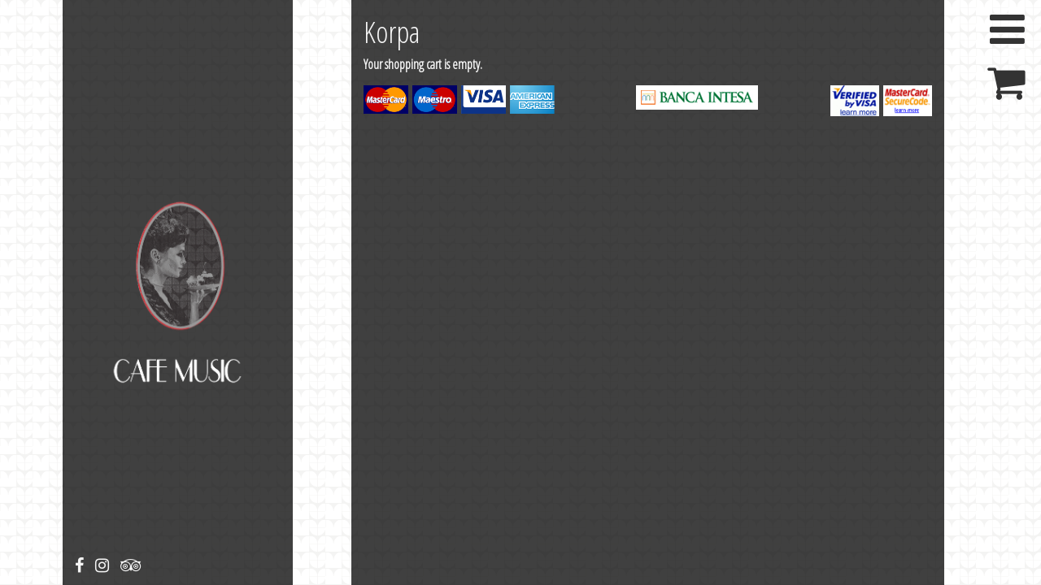

--- FILE ---
content_type: text/html; charset=utf-8
request_url: http://cafemusic.rs/sr/cart
body_size: 4535
content:
<!DOCTYPE html>
<html lang="sr" dir="ltr" prefix="content: http://purl.org/rss/1.0/modules/content/ dc: http://purl.org/dc/terms/ foaf: http://xmlns.com/foaf/0.1/ rdfs: http://www.w3.org/2000/01/rdf-schema# sioc: http://rdfs.org/sioc/ns# sioct: http://rdfs.org/sioc/types# skos: http://www.w3.org/2004/02/skos/core# xsd: http://www.w3.org/2001/XMLSchema#">
<head>
  <link rel="profile" href="http://www.w3.org/1999/xhtml/vocab" />
  <meta name="viewport" content="width=device-width, initial-scale=1.0">
  <meta http-equiv="Content-Type" content="text/html; charset=utf-8" />
<link rel="shortcut icon" href="http://cafemusic.rs/favicon.ico" type="image/vnd.microsoft.icon" />
<meta name="description" content="Music Cake kolači i torte, Music Ice sladoled i najkvalitetnija kafa. Preporučujemo i rodjendanske torte po napravljene po Vašoj želji. Cafe Music je tu za Vas!" />
<meta name="keywords" content="torte,kolaci,rodjendanske,cafe,music,delta,city,poslasticarnica,novi,beograd,svecane" />
<meta name="generator" content="Drupal 7 (http://drupal.org)" />
<link rel="canonical" href="http://cafemusic.rs/sr/cart" />
<link rel="shortlink" href="http://cafemusic.rs/sr/cart" />
<meta property="og:site_name" content="Cafe Music" />
<meta property="og:type" content="article" />
<meta property="og:url" content="http://cafemusic.rs/sr/cart" />
<meta property="og:title" content="Korpa" />
<meta name="twitter:card" content="summary" />
<meta name="twitter:url" content="http://cafemusic.rs/sr/cart" />
<meta name="twitter:title" content="Korpa" />
<meta itemprop="name" content="Korpa" />
<meta name="dcterms.title" content="Korpa" />
<meta name="dcterms.type" content="Text" />
<meta name="dcterms.format" content="text/html" />
<meta name="dcterms.identifier" content="http://cafemusic.rs/sr/cart" />
  <title>Korpa | Cafe Music</title>
  <link type="text/css" rel="stylesheet" href="http://cafemusic.rs/sites/default/files/css/css_lQaZfjVpwP_oGNqdtWCSpJT1EMqXdMiU84ekLLxQnc4.css" media="all" />
<link type="text/css" rel="stylesheet" href="http://cafemusic.rs/sites/default/files/css/css_yZUjTusQpUMWNGwQt-9epw3ZUk0jrLF8k-8mWL7aAas.css" media="all" />
<link type="text/css" rel="stylesheet" href="http://cafemusic.rs/sites/default/files/css/css_MnXiytJtb186Ydycnpwpw34cuUsHaKc80ey5LiQXhSY.css" media="all" />
<link type="text/css" rel="stylesheet" href="//cdnjs.cloudflare.com/ajax/libs/font-awesome/4.6.3/css/font-awesome.min.css" media="all" />
<link type="text/css" rel="stylesheet" href="http://cafemusic.rs/sites/default/files/css/css_1kQrTEDPKDjnkh1tOGEM0MZ8j-ENQ6vLP_rxTo9Wd5o.css" media="all" />
<link type="text/css" rel="stylesheet" href="https://cdnjs.cloudflare.com/ajax/libs/twitter-bootstrap/3.3.5/css/bootstrap.min.css" media="all" />
<link type="text/css" rel="stylesheet" href="https://cdn.jsdelivr.net/npm/@unicorn-fail/drupal-bootstrap-styles@0.0.2/dist/3.3.1/7.x-3.x/drupal-bootstrap.min.css" media="all" />
<link type="text/css" rel="stylesheet" href="http://cafemusic.rs/sites/default/files/css/css_uwmcsg24lmBIZkUUmQCmhKjvpVD6yhZhOawAdKLmoL0.css" media="all" />
  <!-- HTML5 element support for IE6-8 -->
  <!--[if lt IE 9]>
    <script src="https://cdn.jsdelivr.net/html5shiv/3.7.3/html5shiv-printshiv.min.js"></script>
  <![endif]-->
  <script src="//code.jquery.com/jquery-1.10.2.min.js"></script>
<script>window.jQuery || document.write("<script src='/sites/all/modules/jquery_update/replace/jquery/1.10/jquery.min.js'>\x3C/script>")</script>
<script src="http://cafemusic.rs/sites/default/files/js/js_Hfha9RCTNm8mqMDLXriIsKGMaghzs4ZaqJPLj2esi7s.js"></script>
<script src="https://cdnjs.cloudflare.com/ajax/libs/twitter-bootstrap/3.3.5/js/bootstrap.min.js"></script>
<script src="http://cafemusic.rs/sites/default/files/js/js_sC1RWnkW7L7tMyEJY5u7Ov8Aws7NjCUjRDLRhxX7NKg.js"></script>
<script src="http://cafemusic.rs/sites/default/files/js/js_QdWDcUiob0uVafCw4kKY_PQdiRk-Ks1x8cBb43oiNS0.js"></script>
<script>(function(i,s,o,g,r,a,m){i["GoogleAnalyticsObject"]=r;i[r]=i[r]||function(){(i[r].q=i[r].q||[]).push(arguments)},i[r].l=1*new Date();a=s.createElement(o),m=s.getElementsByTagName(o)[0];a.async=1;a.src=g;m.parentNode.insertBefore(a,m)})(window,document,"script","//www.google-analytics.com/analytics.js","ga");ga("create", "UA-47381453-1", {"cookieDomain":".cafemusic.rs"});ga("set", "anonymizeIp", true);ga("send", "pageview");</script>
<script src="//cdnjs.cloudflare.com/ajax/libs/superslides/0.6.2/jquery.superslides.min.js"></script>
<script src="http://cafemusic.rs/sites/default/files/js/js_tSTj4bjl21jlbcr7fbTrbj4i4vIkHv27c5y6Q8kWTOc.js"></script>
<script src="http://cafemusic.rs/sites/default/files/js/js_y8vFzf-77jHVAGfMJc10fG7CbgFUO_X3xUCyYB1ISQg.js"></script>
<script>jQuery.extend(Drupal.settings, {"basePath":"\/","pathPrefix":"sr\/","setHasJsCookie":0,"ajaxPageState":{"theme":"slick","theme_token":"oOGW6AXzSQq_D_jRNK61wKsTW0YuKuzsqIeHMpHGRIM","js":{"sites\/all\/themes\/bootstrap\/js\/bootstrap.js":1,"\/\/code.jquery.com\/jquery-1.10.2.min.js":1,"0":1,"misc\/jquery-extend-3.4.0.js":1,"misc\/jquery-html-prefilter-3.5.0-backport.js":1,"misc\/jquery.once.js":1,"misc\/drupal.js":1,"https:\/\/cdnjs.cloudflare.com\/ajax\/libs\/twitter-bootstrap\/3.3.5\/js\/bootstrap.min.js":1,"sites\/all\/modules\/cafemusic\/scripts\/map.js":1,"public:\/\/languages\/sr_WOoxWGZoTAn5IU0DI4qjzVXqxqxLoB39okPT4g-Kc4Q.js":1,"sites\/all\/modules\/google_analytics\/googleanalytics.js":1,"1":1,"\/\/cdnjs.cloudflare.com\/ajax\/libs\/superslides\/0.6.2\/jquery.superslides.min.js":1,"sites\/all\/themes\/slick\/flexslider\/jquery.flexslider-min.js":1,"sites\/all\/themes\/slick\/js\/jquery.custom-scrollbar.min.js":1,"sites\/all\/themes\/slick\/js\/velocity.min.js":1,"sites\/all\/themes\/slick\/js\/main.js":1},"css":{"modules\/system\/system.base.css":1,"sites\/all\/modules\/date\/date_api\/date.css":1,"sites\/all\/modules\/date\/date_popup\/themes\/datepicker.1.7.css":1,"modules\/field\/theme\/field.css":1,"modules\/node\/node.css":1,"sites\/all\/modules\/views\/css\/views.css":1,"sites\/all\/modules\/ctools\/css\/ctools.css":1,"\/\/cdnjs.cloudflare.com\/ajax\/libs\/font-awesome\/4.6.3\/css\/font-awesome.min.css":1,"sites\/all\/themes\/slick\/flexslider\/flexslider.css":1,"https:\/\/cdnjs.cloudflare.com\/ajax\/libs\/twitter-bootstrap\/3.3.5\/css\/bootstrap.min.css":1,"https:\/\/cdn.jsdelivr.net\/npm\/@unicorn-fail\/drupal-bootstrap-styles@0.0.2\/dist\/3.3.1\/7.x-3.x\/drupal-bootstrap.min.css":1,"sites\/all\/themes\/slick\/scss\/theme.css":1,"sites\/all\/themes\/slick\/scss\/slick.css":1,"sites\/all\/themes\/slick\/scss\/jquery.custom-scrollbar.css":1}},"googleanalytics":{"trackOutbound":1,"trackMailto":1,"trackDownload":1,"trackDownloadExtensions":"7z|aac|arc|arj|asf|asx|avi|bin|csv|doc(x|m)?|dot(x|m)?|exe|flv|gif|gz|gzip|hqx|jar|jpe?g|js|mp(2|3|4|e?g)|mov(ie)?|msi|msp|pdf|phps|png|ppt(x|m)?|pot(x|m)?|pps(x|m)?|ppam|sld(x|m)?|thmx|qtm?|ra(m|r)?|sea|sit|tar|tgz|torrent|txt|wav|wma|wmv|wpd|xls(x|m|b)?|xlt(x|m)|xlam|xml|z|zip","trackDomainMode":"1"},"bootstrap":{"anchorsFix":"0","anchorsSmoothScrolling":"0","formHasError":1,"popoverEnabled":1,"popoverOptions":{"animation":1,"html":0,"placement":"right","selector":"","trigger":"click","triggerAutoclose":1,"title":"","content":"","delay":0,"container":"body"},"tooltipEnabled":1,"tooltipOptions":{"animation":1,"html":0,"placement":"auto left","selector":"","trigger":"hover focus","delay":0,"container":"body"}}});</script>
</head>
<body class="html not-front not-logged-in one-sidebar sidebar-first page-cart i18n-sr">
  <div id="skip-link">
    <a href="#main-content" class="element-invisible element-focusable">Skip to main content</a>
  </div>
    
<link href="https://fonts.googleapis.com/css?family=Open+Sans+Condensed:300" rel="stylesheet">


<header id="navbar" role="banner" class="main-vertical-nav-wrap">

    <div id="menu-open">
        <i class="fa fa-bars" aria-hidden="true"></i>
    </div>

    <div id="menu-close" style="display: none">
        <i class="fa fa-times" aria-hidden="true"></i>
    </div>

    <div id="menu-shop">
        <a href="/sr/cart">
            <i class="fa fa-shopping-cart" aria-hidden="true"></i>
        </a>
    </div>

    <div id="hovermenu" style="display: none;">
                    <ul class="menu nav navbar-nav"><li class="first leaf"><a href="/sr" title="">Početna</a></li>
<li class="expanded dropdown"><a href="/sr/torte" title="" data-target="#" class="dropdown-toggle" data-toggle="dropdown">Torte</a><ul class="menu nav navbar-nav child"><li class="first leaf"><a href="/sr/standardna-ponuda" title="">Standardna ponuda</a></li>
<li class="leaf"><a href="/sr/rodjendanske-torte" title="">Rodjendanske torte</a></li>
<li class="leaf"><a href="/sr/svadbene-torte" title="">Svadbene torte</a></li>
<li class="last leaf"><a href="/sr/torte-za-proslave" title="">Torte za proslave</a></li>
</ul></li>
<li class="expanded dropdown"><a href="/sr/kolaci" title="" data-target="#" class="dropdown-toggle" data-toggle="dropdown">Sitni kolaci</a><ul class="menu nav navbar-nav child"><li class="first leaf"><a href="/sr/standardna-ponuda-0" title="">Standardna ponuda</a></li>
<li class="last leaf"><a href="/sr/deciji-program" title="">Deciji program</a></li>
</ul></li>
<li class="leaf"><a href="/sr/sladoled" title="">Sladoled</a></li>
<li class="leaf active-trail active active"><a href="/sr/cart" title="" class="active-trail active">Korpa</a></li>
<li class="last leaf"><a href="/sr/kontakt" title="">Kontakt</a></li>
</ul>            </div>

    <div class="vertical-nav-container">
        <div class="vertical-menu-section vertical-menu">
            <div class="menu-logo-wrapper">

                <div class="vertical-align">
                    <a class="menu-logo" href=""><img
                            alt="Cafe Music"
                            src="http://cafemusic.rs/sites/all/themes/slick/images/music-cafe-white.png"
                            width="100%"
                            height="auto"
                        >
                        <span>
                            <img
                                alt="Cafe Music"
                                src="http://cafemusic.rs/sites/all/themes/slick/images/music-cafe-text.png"
                                width="100%"
                                height="auto"
                            >
                        </span>
                    </a>
                </div>

            </div>

            <div class="vertical-align">
                                    <div class="navbar-collapse collapse">
                        <nav role="navigation">
                                                            <ul class="menu nav navbar-nav"><ul class="menu nav navbar-nav"><li class="first leaf"><a href="/sr" title="">Početna</a></li>
<li class="expanded dropdown"><a href="/sr/torte" title="" data-target="#" class="dropdown-toggle" data-toggle="dropdown">Torte</a><ul class="menu nav navbar-nav child"><li class="first leaf"><a href="/sr/standardna-ponuda" title="">Standardna ponuda</a></li>
<li class="leaf"><a href="/sr/rodjendanske-torte" title="">Rodjendanske torte</a></li>
<li class="leaf"><a href="/sr/svadbene-torte" title="">Svadbene torte</a></li>
<li class="last leaf"><a href="/sr/torte-za-proslave" title="">Torte za proslave</a></li>
</ul></li>
<li class="expanded dropdown"><a href="/sr/kolaci" title="" data-target="#" class="dropdown-toggle" data-toggle="dropdown">Sitni kolaci</a><ul class="menu nav navbar-nav child"><li class="first leaf"><a href="/sr/standardna-ponuda-0" title="">Standardna ponuda</a></li>
<li class="last leaf"><a href="/sr/deciji-program" title="">Deciji program</a></li>
</ul></li>
<li class="leaf"><a href="/sr/sladoled" title="">Sladoled</a></li>
<li class="leaf active-trail active active"><a href="/sr/cart" title="" class="active-trail active">Korpa</a></li>
<li class="last leaf"><a href="/sr/kontakt" title="">Kontakt</a></li>
</ul></ul>                                                    </nav>
                    </div>
                            </div>
        </div>
    </div>
    <div class="clear-float"></div>
</header>

<div class="front-page home-01">
    <div class="container-fluid no-padding">
        <div class="row-fluid">
            <div class="col-xs-3 col-md-3 visible-md visible-lg">
            <div class="overlay-text-wrap col-md-push-2 col-xs-12 col-md-12 visible-md visible-lg" style="position: relative">
                <div class="row vertical-align">
                    <div class="flexslider">
                        <ul class="slides">
                            <li>
                                <a href="#slide1"><img
                                        alt="Cafe Music"
                                        src="http://cafemusic.rs/sites/all/themes/slick/images/music-cafe-white.png"
                                        width="100%"
                                        height="auto"
                                    >
                                </a>
                            </li>
                    </div>
                    <div class="animated-text">
                        <b class="active">
                            <img
                                alt="Cafe Music"
                                src="http://cafemusic.rs/sites/all/themes/slick/images/music-cafe-text.png"
                                width="100%"
                                height="auto"
                            >
                    </div>
                </div>

                <div id="social-icon">
                    <a href="https://www.facebook.com/cafemusicbelgrade/" target="_blank">
                        <i class="fa fa-facebook" aria-hidden="true"></i>
                    </a>
                    <a href="https://www.instagram.com/cafe_music_belgrade/" target="_blank">
                        <i class="fa fa-instagram" aria-hidden="true"></i>
                    </a>
                    <a href="https://www.tripadvisor.rs/LocationPhotoDirectLink-g294472-d8802686-i159588453-Cafe_Music-Belgrade.html" target="_blank">
                        <i class="fa fa-tripadvisor" aria-hidden="true"></i>
                    </a>
                </div>

            </div>
            </div>

            <section class="col-md-push-1 col-md-7 main-wrapper">
                <div>
                                                            <a id="main-content"></a>
                                                                <h1 class="page-header">Korpa</h1>
                                                                                                                                                                    
                      <div class="region region-content">
    <section id="block-system-main" class="block block-system clearfix">

      
  <div class="cart-empty-page">Your shopping cart is empty.</div>
</section>
<section id="block-cafemusic-commerce" class="block block-cafemusic clearfix">

      
  <div class="row"><div class="col-md-5"><img class="card" src="https://cafemusic.rs/sites/all/modules/cafemusic/commerce/images/master.gif" width="60px" /><img class="card" src="https://cafemusic.rs/sites/all/modules/cafemusic/commerce/images/maestro.gif" width="60px" /><img class="card" src="https://cafemusic.rs/sites/all/modules/cafemusic/commerce/images/visa.jpg" width="60px" /><img class="card" src="https://cafemusic.rs/sites/all/modules/cafemusic/commerce/images/amex.png" width="60px" /></div><div class="col-md-4"><a href="http://www.bancaintesabeograd.com" target="_blank" class="intesa-link"><img class="intesa" src="https://cafemusic.rs/sites/all/modules/cafemusic/commerce/images/bancaintesa.gif" width="150px" /></a></div><div class="col-md-3"><a href="http://www.mastercardbusiness.com/mcbiz/index.jsp?template=/orphans&amp;content=securecodepopup" target="_blank" class="program"><img src="https://cafemusic.rs/sites/all/modules/cafemusic/commerce/images/mastercard_securecode.jpg" width="60px" /></a><a href="http://www.visa.ca/verified/infopane/index.html" target="_blank" class="program"><img src="https://cafemusic.rs/sites/all/modules/cafemusic/commerce/images/visa_verified.jpg" width="60px" height="38px" /></a></div></div>
</section>
  </div>
                </div>
            </section>

        </div>
    </div>
</div>
  <script src="http://cafemusic.rs/sites/default/files/js/js_MRdvkC2u4oGsp5wVxBG1pGV5NrCPW3mssHxIn6G9tGE.js"></script>
</body>
</html>


--- FILE ---
content_type: text/css
request_url: http://cafemusic.rs/sites/default/files/css/css_uwmcsg24lmBIZkUUmQCmhKjvpVD6yhZhOawAdKLmoL0.css
body_size: 8887
content:
.vertical-align{position:relative;top:50%;-moz-transform:translateY(-50%);-o-transform:translateY(-50%);-ms-transform:translateY(-50%);-webkit-transform:translateY(-50%);transform:translateY(-50%);}.horizontal-align{position:relative;left:50%;-moz-transform:translateX(-50%);-o-transform:translateX(-50%);-ms-transform:translateX(-50%);-webkit-transform:translateX(-50%);transform:translateX(-50%);}.static-position{position:static;}.img-fullwidth{width:100%;}.fullwidth{width:100%;}.fullheight{height:calc(100vh);}body.preloader-running{overflow:hidden;}div#preloader{background:#fff;height:100%;left:0;position:fixed;top:0;width:100%;z-index:99999;}#status{width:200px;height:200px;position:fixed;left:50%;top:50%;background-image:url(/sites/all/themes/adam/images/ring.gif);background-repeat:no-repeat;background-position:center;margin:-100px 0 0 -100px;}.page-header{margin:0;border:none;}.page-header h2{font-size:26px;line-height:33px;font-weight:400;letter-spacing:6px;text-transform:uppercase;margin-bottom:12px;padding-left:6px;}.page-header h3{font-size:14px;line-height:21px;font-weight:700;letter-spacing:1px;padding-left:5px;}.side-header h2{font-size:58px;line-height:70px;font-weight:400;text-transform:uppercase;}.inner-header h2{font-size:22px;line-height:29px;font-weight:400;letter-spacing:4px;padding-left:4px;text-transform:uppercase;}.center-hero-text h3{font-size:20px;line-height:37px;font-weight:700;text-transform:uppercase;letter-spacing:4px;padding-left:4px;}.intermediate-hero-text{font-size:18px;line-height:32px;font-weight:400;letter-spacing:6px;text-transform:uppercase;}.logo-left-fixed{position:fixed;left:50px;top:50px;z-index:100;}.main-vertical-nav-wrap .vertical-nav-trigger{width:100px;height:100px;position:fixed;right:15px;top:15px;z-index:2;cursor:pointer;}#menu-toggle span{display:block;border-radius:2px;box-sizing:border-box;-moz-transition:.25s ease-in-out;-webkit-transition:.25s ease-in-out;-o-transition:.25s ease-in-out;-ms-transition:.25s ease-in-out;transition:.25s ease-in-out;}#menu-toggle{width:100px;height:100px;position:relative;position:relative;cursor:pointer;border-radius:5px;}#menu-toggle:hover{opacity:1;}#menu-toggle #hamburger{position:absolute;height:100%;width:100%;}#menu-toggle #hamburger span{width:50%;height:2px;position:relative;top:24px;left:20px;margin:10px 0;}#menu-toggle #hamburger span:nth-child(1){-moz-transition-delay:.5s;-webkit-transition-delay:.5s;-o-transition-delay:.5s;-ms-transition-delay:.5s;transition-delay:.5s;}#menu-toggle #hamburger span:nth-child(2){-moz-transition-delay:.625s;-webkit-transition-delay:.625s;-o-transition-delay:.625s;-ms-transition-delay:.625s;transition-delay:.625s;}#menu-toggle #hamburger span:nth-child(3){-moz-transition-delay:.75s;-webkit-transition-delay:.75s;-o-transition-delay:.75s;-ms-transition-delay:.75s;transition-delay:.75s;}#menu-toggle #cross{position:absolute;height:100%;width:100%;-moz-transform:rotate(45deg);-webkit-transform:rotate(45deg);-o-transform:rotate(45deg);-ms-transform:rotate(45deg);transform:rotate(45deg);}#menu-toggle #cross span:nth-child(1){height:0%;width:2px;position:absolute;top:24%;left:48px;-moz-transition-delay:0s;-webkit-transition-delay:0s;-o-transition-delay:0s;-ms-transition-delay:0s;transition-delay:0s;}#menu-toggle #cross span:nth-child(2){width:0%;height:2px;position:absolute;left:24%;top:48px;-moz-transition-delay:.25s;-webkit-transition-delay:.25s;-o-transition-delay:.25s;-ms-transition-delay:.25s;transition-delay:.25s;}#menu-toggle.open #hamburger span{width:0%;}#menu-toggle.open #hamburger span:nth-child(1){-moz-transition-delay:0s;-webkit-transition-delay:0s;-o-transition-delay:0s;-ms-transition-delay:0s;transition-delay:0s;}#menu-toggle.open #hamburger span:nth-child(2){-moz-transition-delay:.125s;-webkit-transition-delay:.125s;-o-transition-delay:.125s;-ms-transition-delay:.125s;transition-delay:.125s;}#menu-toggle.open #hamburger span:nth-child(3){-moz-transition-delay:.25s;-webkit-transition-delay:.25s;-o-transition-delay:.25s;-ms-transition-delay:.25s;transition-delay:.25s;}#menu-toggle.open #cross span:nth-child(1){height:50%;-moz-transition-delay:.625s;-webkit-transition-delay:.625s;-o-transition-delay:.625s;-ms-transition-delay:.625s;transition-delay:.625s;}#menu-toggle.open #cross span:nth-child(2){width:50%;-moz-transition-delay:.375s;-webkit-transition-delay:.375s;-o-transition-delay:.375s;-ms-transition-delay:.375s;transition-delay:.375s;}.main-vertical-nav-wrap .vertical-nav-container{width:100%;position:fixed;right:-101%;top:0;z-index:1;background-size:cover;}.main-vertical-nav-wrap .vertical-nav-container.vertical-nav-container-expnd{right:0 !important;-webkit-transition:right 1.2s ease-in;-moz-transition:right 1.2s ease-in;-ms-transition:right 1.2s ease-in;-o-transition:right 1.2s ease-in;transition:right 1.2s ease-in;}.main-vertical-nav-wrap .vertical-nav-container.no-bg{background:none;}.vertical-nav-container .vertical-img-section{content:'';position:absolute;width:50%;height:100%;left:0;top:0;z-index:-1;opacity:0;-webkit-transition:opacity 0.4s ease-in;-moz-transition:opacity 0.4s ease-in;-ms-transition:opacity 0.4s ease-in;-o-transition:opacity 0.4s ease-in;transition:opacity 0.4s ease-in;}.vertical-nav-container .vertical-img-section.vertical-img-on{opacity:1;-webkit-transition:opacity 0.7s ease-in 1s;-moz-transition:opacity 0.7s ease-in 1s;-ms-transition:opacity 0.7s ease-in 1s;-o-transition:opacity 0.7s ease-in 1s;transition:opacity 0.7s ease-in 1s;}.vertical-nav-container .vertical-menu-section{width:50%;float:right;}.vertical-menu .dropdown-menu{margin-top:10px;padding-top:10px;margin-bottom:20px;position:relative;z-index:0;width:100%;float:left;padding:0;margin:0;text-align:center;list-style:none;background-color:transparent;border:0;border-radius:0;box-shadow:none;}.vertical-menu .dropdown-menu li{margin:0;}.vertical-menu .dropdown-menu a{display:block;}.vertical-menu-section .vertical-align .navbar-collapse.collapse{width:100%;display:block;border:0;box-shadow:none;}.vertical-menu ul{list-style-type:none;padding:0;margin:0;}.vertical-menu ul li{margin-bottom:10px;width:100%;float:left;}.vertical-menu ul li a{color:#FFFFFF;}.vertical-menu ul li a{color:#FFFFFF;}.vertical-menu ul li a{padding:0;font-size:14px;line-height:21px;font-weight:700;text-transform:uppercase;letter-spacing:3px;padding-left:3px;display:initial;-webkit-transition:all .4s ease-in-out;-moz-transition:all .4s ease-in-out;-ms-transition:all .4s ease-in-out;-o-transition:all .4s ease-in-out;transition:all .4s ease-in-out;}.nav > li > a:hover,.nav > li > a:focus{background-color:transparent;}.dropdown-menu > li > a:hover,.dropdown-menu > li > a:focus{background-color:transparent;}.vertical-menu ul li a + .dropdown-menu li a{font-size:12px;line-height:19px;font-weight:400;margin-top:5px;margin-bottom:5px;}.main-menu .dropdown-menu li.first a{margin-top:20px;}.home-03 #block-system-main .pane-content .view-content .owl-theme .owl-wrapper .owl-item img{height:667px;}.horizontal-nav-trigger{position:fixed;right:15px;top:15px;z-index:1000;cursor:pointer;}.main-horizontal-nav-wrap .menu-container{width:auto;position:relative;}.main-horizontal-nav-wrap .menu-container .logo-section{position:absolute;left:40px;top:17px;display:none;}.main-horizontal-nav-wrap .menu-container .logo-section img{width:30px;}.main-horizontal-nav-wrap ul.menu li > a{position:relative;}.main-horizontal-nav-wrap ul.menu{text-align:center;}.main-horizontal-nav-wrap ul.menu > li{display:inline-block;margin-right:10px;}.main-horizontal-nav-wrap ul.menu > li > a{font-size:14px;line-height:21px;font-weight:400;text-transform:uppercase;letter-spacing:3px;padding:43px 25px 40px 25px;display:inline-block;-webkit-transition:all .2s linear;-moz-transition:all .2s linear;-ms-transition:all .2s linear;-o-transition:all .2s linear;transition:all .2s linear;}.main-horizontal-nav-wrap ul.menu > li > a{color:#333333;}.main-horizontal-nav-wrap ul.menu > li > a:hover{color:#03A9F4;}.main-horizontal-nav-wrap.inner-page ul.menu > li > a{padding:23px 25px 20px 25px;}.main-horizontal-nav-wrap ul.menu .has-dropdown{position:relative;}.main-horizontal-nav-wrap ul.menu li:not(.megamenu).has-dropdown > .dropdown{position:absolute;text-align:left;opacity:0;min-width:210px;visibility:hidden;z-index:10;}.main-horizontal-nav-wrap ul.menu > li > .dropdown-menu{background-color:#333333;min-width:210px;border:0;margin:0;border-radius:0;padding:0;}.main-horizontal-nav-wrap ul.menu .has-dropdown > .dropdown a{padding:10px 20px;display:inline-block;}.main-horizontal-nav-wrap ul.menu > li:not(.megamenu).has-dropdown > .dropdown > li > a{width:100%;font-size:14px;line-height:21px;font-weight:400;padding-left:15px;-webkit-transition:all 0.2s ease;-moz-transition:all 0.2s ease;-o-transition:all 0.2s ease;transition:all 0.2s ease;}.main-horizontal-nav-wrap li.has-dropdown > .dropdown{-webkit-transition:opacity 0.2s ease;-moz-transition:opacity 0.2s ease;-o-transition:opacity 0.2s ease;transition:opacity 0.2s ease;}.main-horizontal-nav-wrap li.has-dropdown:hover > .dropdown{opacity:1;}.main-horizontal-nav-wrap.nav-sticky-on{position:fixed;top:0;left:0;width:100%;z-index:100;}.main-horizontal-nav-wrap.nav-sticky-on .menu-container .logo-section{display:block;}.main-horizontal-nav-wrap.nav-sticky-on ul.menu > li > a{padding-top:23px;padding-bottom:20px;padding-right:15px;padding-left:15px;}.main-horizontal-nav-wrap.nav-sticky-on .menu-container > ul.menu > li:not(.megamenu) > .dropdown{top:64px !important;-webkit-transition:all 0.2s ease;-moz-transition:all 0.2s ease;-o-transition:all 0.2s ease;transition:all 0.2s ease;}.main-horizontal-nav-wrap.on-mob-nav{display:block;position:fixed;left:0;top:0;z-index:100;width:100%;}.main-horizontal-nav-wrap.on-mob-nav ul.menu > li > a{padding:10px;}.mobile-menu-brand-section h1{font-size:16px;line-height:23px;font-weight:700;text-transform:uppercase;letter-spacing:3px;padding:28px 10px;}.view-news-views.container{padding:0;}.view-news-views .isotope-container .isotope-element{width:295px;margin:11px;}.page-news-three .view-news-views .isotope-container .isotope-element{width:290px;margin:15px;}.page-news-four .view-news-views .isotope-container .isotope-element{width:290px;margin:12px;}.testimonial-type-one-container .img-container{width:100px;height:100px;margin:0 auto;position:relative;overflow:hidden;border-radius:50%;}.testimonial-type-one-container .img-container img{display:inline;margin:0 auto;height:100%;width:auto;}.testimonial-type-one-container .content-container{width:72%;margin-left:14%;margin-top:23px;margin-bottom:20px;}.testimonial-type-one-container .content-container p{font-size:16px;line-height:26px;font-weight:400;}.testimonial-type-one-container .author p{font-size:16px;line-height:23px;font-weight:700;text-transform:uppercase;letter-spacing:2px;padding-left:2px;}.testimonial-type-one-container .author span{text-transform:none;letter-spacing:0px;font-style:italic;}.testimonial-slider{background-repeat:no-repeat !important;}.testimonial-slider .owl-controls{margin:0;}.counter-text-section span{display:inline-block;font-size:60px;line-height:50px;font-weight:700;}.counter-text-section span.timer{font-size:76px;line-height:76px;}.counter-text-section h4{font-size:15px;line-height:22px;font-weight:700;text-transform:uppercase;letter-spacing:4px;padding-left:4px;}.gutter-grid .shuff-item.filtered,.gutter-grid .shuff-item.concealed{margin-left:0% !important;-webkit-transition:all 1s ease-in-out;-moz-transition:all 1s ease-in-out;-ms-transition:all 1s ease-in-out;-o-transition:all 1s ease-in-out;transition:all 1s ease-in-out;}.isotope-container .isotope-element .shuff-item,.gutter-grid .shuff-item.concealed{margin-left:0% !important;-webkit-transition:all 1s ease-in-out;-moz-transition:all 1s ease-in-out;-ms-transition:all 1s ease-in-out;-o-transition:all 1s ease-in-out;transition:all 1s ease-in-out;}.accordion-image-wrap{position:relative;display:block;width:100%;height:100%;background-position:center center;background-repeat:no-repeat;background-size:cover;}.accordion-image-wrap .team-details{position:absolute;width:100%;display:inline-block;left:0;bottom:60px;}.accordion-image-wrap .name{font-size:20px;line-height:27px;font-weight:400;text-transform:uppercase;letter-spacing:4px;}.accordion-image-wrap .desig{font-size:14px;line-height:21px;font-weight:700;font-style:italic;}.accordion-box{position:relative;}.accordion-box .accordion{position:relative;min-height:80px;display:inline-block;width:100%;}.accordion-box .accordion:before{content:'';position:absolute;display:block;left:21px;top:20px;width:1px;height:100%;}.accordion-box .views-row-last .accordion:before{display:none;}.accordion-box .accordion .acc-btn{position:relative;padding:9px 0px 4px 70px;margin-bottom:15px;cursor:pointer;z-index:2;font-size:14px;line-height:23px;font-weight:700;letter-spacing:2px;text-transform:uppercase;}.accordion-box .accordion .acc-btn .toggle-icon{position:absolute;left:0px;top:0px;display:block;width:42px;height:42px;border-radius:50%;-webkit-border-radius:50%;-ms-border-radius:50%;-o-border-radius:50%;-moz-border-radius:50%;}.accordion-box .accordion .acc-content{position:relative;display:none;padding:0px 0px 20px 70px;}.accordion-box .accordion .acc-content.collapsed{display:block;}.page-section .container-fluid .row-fluid .col-md-12{padding:0;}.home-01-wrap{position:relative;}
body{background:url(/sites/all/themes/slick/images/background.png);-webkit-font-smoothing:antialiased;text-shadow:1px 1px 1px rgba(0,0,0,0.004) !important;overflow:hidden;color:#f5f5f5;font-family:'Open Sans Condensed',sans-serif;font-size:16px;}.resizable-textarea textarea,.form-control{border-radius:0;}aside .branding,.main-wrapper{background:rgba(0,0,0,0.75);}.main-wrapper{height:calc(100vh);}.overlay-text-wrap{background:rgba(0,0,0,0.75);height:calc(100vh);}.btn:active,.btn:focus,.btn:hover,.btn{color:#fff;background-color:#EC091A;border-color:#59030a;border-radius:0;border:none;}a{color:#EC091A;-webkit-transition:all 0.1s ease;-moz-transition:all 0.1s ease;-o-transition:all 0.1s ease;transition:all 0.1s ease;}a:hover{color:darkgray;text-decoration:none;}.taxonomy-term a,.brand-name h1{text-align:center;color:#EC091A;font-family:'Open Sans Condensed',sans-serif;}.field-name-title-field a{font-family:'Open Sans Condensed',sans-serif;}.vertical-menu-section{height:100%;background:#333333;}.vertical-logo-section{background:#000;}.vertical-nav-container{height:100%;z-index:5 !important;}#menu-close,#menu-open{position:fixed;font-size:50px;color:#333333;right:60px;cursor:pointer;z-index:10;-webkit-transition:all 0.2s ease;-moz-transition:all 0.2s ease;-o-transition:all 0.2s ease;transition:all 0.2s ease;}#menu-shop{position:fixed;font-size:50px;right:60px;cursor:pointer;z-index:10;-webkit-transition:all 0.2s ease;-moz-transition:all 0.2s ease;-o-transition:all 0.2s ease;transition:all 0.2s ease;top:65px;}#menu-shop a{color:#333333;}#menu-open:hover,#menu-close:hover,#menu-shop a:hover{color:#000;}#loading-overlay{position:absolute;left:0;top:0;bottom:0;right:0;background:#000;z-index:30;}#loading-overlay i{font-size:4em;text-align:center;width:100%;}#slides .slides-container{z-index:-1;}.flex-direction-nav a{color:#f5f5f5;font-size:22px;}.front-page{position:absolute;top:0;z-index:2;height:calc(100vh);width:100%;}.float-nav{background:rgba(0,0,0,0.75);}.language-switcher-locale-url{position:absolute;background:#333333;opacity:0.75;bottom:15px;right:10px;font-family:'Open Sans Condensed',sans-serif;font-size:18px;padding:10px;}.language-switcher-locale-url li{display:inline-block;}.language-switcher-locale-url a{color:#f5f5f5;}#social-icon{bottom:10px;position:absolute;font-size:20px;}#social-icon a{color:#f5f5f5;margin-right:10px;}.menu-logo-wrapper{width:50%;height:calc(100vh);position:absolute;left:0;}.menu-logo-wrapper span{color:#f5f5f5;text-align:center;font-family:'Open Sans Condensed',sans-serif;display:block;font-size:30px;}.menu-logo{width:60%;margin:auto;display:block;}.animated-text{text-align:center;height:30px;font-family:'Open Sans Condensed',sans-serif;font-size:25px;white-space:nowrap;}@media (min-width:992px){.node-product-display.node-teaser .field-type-image img{max-height:260px;}.language-switcher-locale-url .first{text-align:right;border-right:1px solid #f5f5f5;padding-right:10px;width:50%;}.animated-text{font-size:32px;height:45px;}.menu-logo-wrapper span{font-size:36px;}#menu-close,#menu-open,#menu-shop{right:20px;}#hovermenu{right:84px !important;top:20px !important;}}.page-header{font-family:'Open Sans Condensed',sans-serif;}.node h2{font-family:'Open Sans Condensed',sans-serif;text-align:center;}.overview{width:100%;}.node-product-display .field-name-field-image{margin:auto;}.node-product-display .field-name-field-image .field-items{position:relative;}.node-product-display .field-name-field-image .field-item.odd{position:absolute;top:79px;width:150px;left:0;z-index:2;border:2px solid #EC091A;display:none;}.node-product-display.node-teaser{min-height:390px;}.node-product-display.node-teaser .field-name-field-products,.node-product-display.node-teaser .field-name-commerce-price{display:inline-block;}.node-product-display.node-teaser .field-name-commerce-price{float:right;margin-top:20px;}.main-wrapper{padding-bottom:70px;padding-top:20px;}#map-canvas{width:100%;height:400px;margin-left:10px;}.infobox-wrapper{display:none;}#infobox{border:2px solid black;margin-top:8px;background:#333;color:#FFF;font-family:Arial,Helvetica,sans-serif;font-size:12px;padding:.5em 1em;-webkit-border-radius:2px;-moz-border-radius:2px;border-radius:2px;text-shadow:0 -1px #000000;-webkit-box-shadow:0 0 8px #000;box-shadow:0 0 8px #000;}.fotorama{margin-top:15px;}.pagination > li > a,.pagination > li > span{background:none;border:none;color:#fff;}.pagination > .active > a,.pagination > .active > span,.pagination > .active > a:hover,.pagination > .active > span:hover,.pagination > .active > a:focus,.pagination > .active > span:focus{background-color:transparent;border:none;color:#EC091A;}.pagination > li > a:hover,.pagination > li > span:hover,.pagination > li > a:focus,.pagination > li > span:focus{background-color:transparent;color:#EC091A;}.btn-success:focus,.btn-success.focus{background:#EC091A;}.table-striped > tbody > tr:nth-of-type(odd){background-color:transparent;}.table .table,.table-hover > tbody > tr:hover,.panel,fieldset .panel-body,.panel-default > .panel-heading{background-color:transparent;border:none;}.panel-default > .panel-heading{color:#f5f5f5;border:none;border-bottom:1px solid #f5f5f5;}.checkout-buttons .checkout-cancel:hover,.checkout-buttons .checkout-back:hover,.checkout-buttons .checkout-cancel,.checkout-buttons .checkout-back{color:#fff;background-color:#EC091A;margin-left:5px;text-decoration:none;}.node-product-display .field-name-field-image img{margin:auto;}.node-product-display .field-name-commerce-price,.node-product-display .field-name-field-products{width:50%;display:inline-block;}.node-product-display .field-name-commerce-price{text-align:right;}.home-01 .container-fluid{height:calc(100vh);}#stadion{margin-bottom:15px;}.vertical-menu .expanded{margin-bottom:0;}.vertical-menu .expanded ul{margin-left:15px;}.vertical-menu .dropdown-toggle{display:inline-block;margin-bottom:15px;}.navbar-collapse .navbar-nav ul li a:hover{color:rgba(0,0,0,0.75);}#hovermenu{position:fixed;z-index:5;background:#333333;opacity:0.75;right:116px;top:16px;width:200px;}#hovermenu a{color:#FFF;padding-top:5px;padding-bottom:5px;}#hovermenu a:hover{color:rgba(0,0,0,0.75);}#hovermenu .child{margin-bottom:10px;padding-left:10px;}#hovermenu .navbar-nav{margin-left:0;}#hovermenu li{float:right;width:100%;}.flexslider{margin:0 0 20px;}.front .flexslider{margin:0 0 40px;}.fotorama__wrap{margin:auto;}.text-center{clear:both;float:none;}.btn-success:active:hover,.btn-success.active:hover,.open > .dropdown-toggle.btn-success:hover,.btn-success:active:focus,.btn-success.active:focus,.open > .dropdown-toggle.btn-success:focus,.btn-success:active.focus,.btn-success.active.focus,.open > .dropdown-toggle.btn-success.focus{background-color:#59030a;border-color:#59030a;}.alert-danger,.alert-success{border-radius:0;color:#f5f5f5;background-color:transparent;border-color:#EC091A;}.alert-danger .close,.alert-success .close{display:none;}.alert-danger a,.alert-danger a:focus,.alert-danger a:hover,.alert-success a,.alert-success a:focus,.alert-success a:hover{color:#EC091A;}.captcha{margin-bottom:15px;}.breadcrumb{padding:10px 0;background-color:transparent;}div.error,table tr.error,.breadcrumb > .active{color:#f5f5f5;}div.error,table tr.error{background-color:transparent;}.list-inline .comment-add{display:none;}.field-name-commerce-order-total .commerce-price-formatted-components tr.component-type-commerce-price-formatted-amount{background-color:transparent;}.nav-tabs > li > a:hover{border:1px solid transparent;color:#f5f5f5;}.comment .list-inline{float:right;}.submitted{font-style:normal;}#block-cafemusic-commerce{margin-top:15px;}#block-cafemusic-commerce .card{padding-right:5px;}#block-cafemusic-commerce .program{float:right;padding-left:5px;}#block-cafemusic-commerce .intesa-link{width:150px;margin:auto;display:block;}.form-item-commerce-payment-terms{margin-top:20px;margin-bottom:-20px;}.vocabulary-product-category{width:47%;float:left;margin-right:15px;}.vocabulary-product-category h2{font-family:Arial,Parisish,Helvetica,Arial !important;text-align:center;}.term-listing-heading .vocabulary-product-category{width:100%;}.table > thead > tr > td.active,.table > tbody > tr > td.active,.table > tfoot > tr > td.active,.table > thead > tr > th.active,.table > tbody > tr > th.active,.table > tfoot > tr > th.active,.table > thead > tr.active > td,.table > tbody > tr.active > td,.table > tfoot > tr.active > td,.table > thead > tr.active > th,.table > tbody > tr.active > th,.table > tfoot > tr.active > th{background-color:transparent;}#delta-city .page-header,#stadion .page-header{margin-top:20px;}.page-taxonomy-term-9 .field-name-title-field,.page-taxonomy-term-8 .field-name-title-field,.page-taxonomy-term-15 .field-name-title-field,.page-taxonomy-term-11 .field-name-title-field,.page-taxonomy-term-14 .field-name-title-field,.page-taxonomy-term-24 .field-name-title-field,.page-taxonomy-term-25 .field-name-title-field{display:none !important;}.page-taxonomy-term-9 .taxonomy-term-description,.page-taxonomy-term-8 .taxonomy-term-description,.page-taxonomy-term-15 .taxonomy-term-description,.page-taxonomy-term-11 .taxonomy-term-description,.page-taxonomy-term-14 .taxonomy-term-description,.page-taxonomy-term-24 .taxonomy-term-description,.page-taxonomy-term-25 .taxonomy-term-description{margin-bottom:15px !important;}.page-taxonomy-term-9 .field-name-description-field,.page-taxonomy-term-8 .field-name-description-field,.page-taxonomy-term-15 .field-name-description-field,.page-taxonomy-term-11 .field-name-description-field,.page-taxonomy-term-14 .field-name-description-field,.page-taxonomy-term-24 .field-name-description-field,.page-taxonomy-term-25 .field-name-description-field{margin-bottom:15px;}.page-taxonomy-term-14 .node-product-display.node-teaser{min-height:250px !important;}.page-taxonomy-term-9 .node-product-display.node-teaser,.page-taxonomy-term-8 .node-product-display.node-teaser,.page-taxonomy-term-15 .node-product-display.node-teaser,.page-taxonomy-term-11 .node-product-display.node-teaser,.page-taxonomy-term-24 .node-product-display.node-teaser,.page-taxonomy-term-25 .node-product-display.node-teaser{min-height:280px !important;}.node-product-display .language-link{display:none;}.vocabulary-product-category .form-item.form-type-item.form-group{display:none;}#block-cafemusic-commerce--2{display:none;}.page-payment-callback .cafemusic-information,.page-payment-callback .field-name-commerce-customer-billing,.page-payment-callback .field-name-commerce-customer-shipping{margin-bottom:15px;}.addressfield-container-inline,.street-block{margin-top:15px;}#edit-commerce-fieldgroup-pane-group-shipping-time .date-combo .panel-heading{display:none;}#edit-commerce-fieldgroup-pane-group-shipping-time .panel-body{padding:0;}#edit-commerce-fieldgroup-pane-group-shipping-time .date-no-float{margin:0;}#edit-commerce-fieldgroup-pane-group-shipping-time .field-name-field-time{margin:0 15px;}#edit-commerce-fieldgroup-pane-group-shipping-time .date-padding{padding:10px 15px;}#edit-commerce-fieldgroup-pane-group-shipping-time .alert-block{margin:15px 15px 0 15px;}.vertical-logo-icon{background:url(/sites/all/themes/slick/images/music-cafe-white.png);height:19vw;background-size:contain;background-position:center;background-repeat:no-repeat;}.vertical-logo-text{background:url(/sites/all/themes/slick/images/music-cafe-text.png);height:100px;background-size:contain;background-position:center;background-repeat:no-repeat;}.logo-right-music-cake{background:url(/sites/all/themes/slick/images/music-cake-white.png);height:14vw;background-size:contain;background-position:center;background-repeat:no-repeat;}.logo-right-music-cafe{background:url(/sites/all/themes/slick/images/music-cafe-white.png);height:14vw;background-size:contain;background-position:center;background-repeat:no-repeat;}.logo-right-music-ice{background:url(/sites/all/themes/slick/images/music-ice-white.png);height:14vw;background-size:contain;background-position:center;background-repeat:no-repeat;}.text-right-music-cafe{background:url(/sites/all/themes/slick/images/music-cafe-text.png);height:5vw;background-size:contain;background-position:center;background-repeat:no-repeat;}.text-right-music-cake{background:url(/sites/all/themes/slick/images/music-cake-text.png);height:5vw;background-size:contain;background-position:center;background-repeat:no-repeat;}.text-right-music-ice{background:url(/sites/all/themes/slick/images/music-ice-text.png);height:5vw;background-size:contain;background-position:center;background-repeat:no-repeat;}
.mCustomScrollbar{-ms-touch-action:pinch-zoom;touch-action:pinch-zoom;}.mCustomScrollbar.mCS_no_scrollbar,.mCustomScrollbar.mCS_touch_action{-ms-touch-action:auto;touch-action:auto;}.mCustomScrollBox{position:relative;overflow:hidden;height:100%;max-width:100%;outline:none;direction:ltr;}.mCSB_container{overflow:hidden;width:auto;height:auto;}.mCSB_inside > .mCSB_container{margin-right:30px;}.mCSB_container.mCS_no_scrollbar_y.mCS_y_hidden{margin-right:0;}.mCS-dir-rtl > .mCSB_inside > .mCSB_container{margin-right:0;margin-left:30px;}.mCS-dir-rtl > .mCSB_inside > .mCSB_container.mCS_no_scrollbar_y.mCS_y_hidden{margin-left:0;}.mCSB_scrollTools{position:absolute;width:16px;height:auto;left:auto;top:0;right:0;bottom:0;}.mCSB_outside + .mCSB_scrollTools{right:-26px;}.mCS-dir-rtl > .mCSB_inside > .mCSB_scrollTools,.mCS-dir-rtl > .mCSB_outside + .mCSB_scrollTools{right:auto;left:0;}.mCS-dir-rtl > .mCSB_outside + .mCSB_scrollTools{left:-26px;}.mCSB_scrollTools .mCSB_draggerContainer{position:absolute;top:0;left:0;bottom:0;right:0;height:auto;}.mCSB_scrollTools a + .mCSB_draggerContainer{margin:20px 0;}.mCSB_scrollTools .mCSB_draggerRail{width:2px;height:100%;margin:0 auto;-webkit-border-radius:16px;-moz-border-radius:16px;border-radius:16px;}.mCSB_scrollTools .mCSB_dragger{cursor:pointer;width:100%;height:30px;z-index:1;}.mCSB_scrollTools .mCSB_dragger .mCSB_dragger_bar{position:relative;width:4px;height:100%;margin:0 auto;-webkit-border-radius:16px;-moz-border-radius:16px;border-radius:16px;text-align:center;}.mCSB_scrollTools_vertical.mCSB_scrollTools_onDrag_expand .mCSB_dragger.mCSB_dragger_onDrag_expanded .mCSB_dragger_bar,.mCSB_scrollTools_vertical.mCSB_scrollTools_onDrag_expand .mCSB_draggerContainer:hover .mCSB_dragger .mCSB_dragger_bar{width:12px;}.mCSB_scrollTools_vertical.mCSB_scrollTools_onDrag_expand .mCSB_dragger.mCSB_dragger_onDrag_expanded + .mCSB_draggerRail,.mCSB_scrollTools_vertical.mCSB_scrollTools_onDrag_expand .mCSB_draggerContainer:hover .mCSB_draggerRail{width:8px;}.mCSB_scrollTools .mCSB_buttonUp,.mCSB_scrollTools .mCSB_buttonDown{display:block;position:absolute;height:20px;width:100%;overflow:hidden;margin:0 auto;cursor:pointer;}.mCSB_scrollTools .mCSB_buttonDown{bottom:0;}.mCSB_horizontal.mCSB_inside > .mCSB_container{margin-right:0;margin-bottom:30px;}.mCSB_horizontal.mCSB_outside > .mCSB_container{min-height:100%;}.mCSB_horizontal > .mCSB_container.mCS_no_scrollbar_x.mCS_x_hidden{margin-bottom:0;}.mCSB_scrollTools.mCSB_scrollTools_horizontal{width:auto;height:16px;top:auto;right:0;bottom:0;left:0;}.mCustomScrollBox + .mCSB_scrollTools.mCSB_scrollTools_horizontal,.mCustomScrollBox + .mCSB_scrollTools + .mCSB_scrollTools.mCSB_scrollTools_horizontal{bottom:-26px;}.mCSB_scrollTools.mCSB_scrollTools_horizontal a + .mCSB_draggerContainer{margin:0 20px;}.mCSB_scrollTools.mCSB_scrollTools_horizontal .mCSB_draggerRail{width:100%;height:2px;margin:7px 0;}.mCSB_scrollTools.mCSB_scrollTools_horizontal .mCSB_dragger{width:30px;height:100%;left:0;}.mCSB_scrollTools.mCSB_scrollTools_horizontal .mCSB_dragger .mCSB_dragger_bar{width:100%;height:4px;margin:6px auto;}.mCSB_scrollTools_horizontal.mCSB_scrollTools_onDrag_expand .mCSB_dragger.mCSB_dragger_onDrag_expanded .mCSB_dragger_bar,.mCSB_scrollTools_horizontal.mCSB_scrollTools_onDrag_expand .mCSB_draggerContainer:hover .mCSB_dragger .mCSB_dragger_bar{height:12px;margin:2px auto;}.mCSB_scrollTools_horizontal.mCSB_scrollTools_onDrag_expand .mCSB_dragger.mCSB_dragger_onDrag_expanded + .mCSB_draggerRail,.mCSB_scrollTools_horizontal.mCSB_scrollTools_onDrag_expand .mCSB_draggerContainer:hover .mCSB_draggerRail{height:8px;margin:4px 0;}.mCSB_scrollTools.mCSB_scrollTools_horizontal .mCSB_buttonLeft,.mCSB_scrollTools.mCSB_scrollTools_horizontal .mCSB_buttonRight{display:block;position:absolute;width:20px;height:100%;overflow:hidden;margin:0 auto;cursor:pointer;}.mCSB_scrollTools.mCSB_scrollTools_horizontal .mCSB_buttonLeft{left:0;}.mCSB_scrollTools.mCSB_scrollTools_horizontal .mCSB_buttonRight{right:0;}.mCSB_container_wrapper{position:absolute;height:auto;width:auto;overflow:hidden;top:0;left:0;right:0;bottom:0;margin-right:30px;margin-bottom:30px;}.mCSB_container_wrapper > .mCSB_container{padding-right:30px;padding-bottom:30px;-webkit-box-sizing:border-box;-moz-box-sizing:border-box;box-sizing:border-box;}.mCSB_vertical_horizontal > .mCSB_scrollTools.mCSB_scrollTools_vertical{bottom:20px;}.mCSB_vertical_horizontal > .mCSB_scrollTools.mCSB_scrollTools_horizontal{right:20px;}.mCSB_container_wrapper.mCS_no_scrollbar_x.mCS_x_hidden + .mCSB_scrollTools.mCSB_scrollTools_vertical{bottom:0;}.mCSB_container_wrapper.mCS_no_scrollbar_y.mCS_y_hidden + .mCSB_scrollTools ~ .mCSB_scrollTools.mCSB_scrollTools_horizontal,.mCS-dir-rtl > .mCustomScrollBox.mCSB_vertical_horizontal.mCSB_inside > .mCSB_scrollTools.mCSB_scrollTools_horizontal{right:0;}.mCS-dir-rtl > .mCustomScrollBox.mCSB_vertical_horizontal.mCSB_inside > .mCSB_scrollTools.mCSB_scrollTools_horizontal{left:20px;}.mCS-dir-rtl > .mCustomScrollBox.mCSB_vertical_horizontal.mCSB_inside > .mCSB_container_wrapper.mCS_no_scrollbar_y.mCS_y_hidden + .mCSB_scrollTools ~ .mCSB_scrollTools.mCSB_scrollTools_horizontal{left:0;}.mCS-dir-rtl > .mCSB_inside > .mCSB_container_wrapper{margin-right:0;margin-left:30px;}.mCSB_container_wrapper.mCS_no_scrollbar_y.mCS_y_hidden > .mCSB_container{padding-right:0;}.mCSB_container_wrapper.mCS_no_scrollbar_x.mCS_x_hidden > .mCSB_container{padding-bottom:0;}.mCustomScrollBox.mCSB_vertical_horizontal.mCSB_inside > .mCSB_container_wrapper.mCS_no_scrollbar_y.mCS_y_hidden{margin-right:0;margin-left:0;}.mCustomScrollBox.mCSB_vertical_horizontal.mCSB_inside > .mCSB_container_wrapper.mCS_no_scrollbar_x.mCS_x_hidden{margin-bottom:0;}.mCSB_scrollTools,.mCSB_scrollTools .mCSB_dragger .mCSB_dragger_bar,.mCSB_scrollTools .mCSB_buttonUp,.mCSB_scrollTools .mCSB_buttonDown,.mCSB_scrollTools .mCSB_buttonLeft,.mCSB_scrollTools .mCSB_buttonRight{-webkit-transition:opacity .2s ease-in-out,background-color .2s ease-in-out;-moz-transition:opacity .2s ease-in-out,background-color .2s ease-in-out;-o-transition:opacity .2s ease-in-out,background-color .2s ease-in-out;transition:opacity .2s ease-in-out,background-color .2s ease-in-out;}.mCSB_scrollTools_vertical.mCSB_scrollTools_onDrag_expand .mCSB_dragger_bar,.mCSB_scrollTools_vertical.mCSB_scrollTools_onDrag_expand .mCSB_draggerRail,.mCSB_scrollTools_horizontal.mCSB_scrollTools_onDrag_expand .mCSB_dragger_bar,.mCSB_scrollTools_horizontal.mCSB_scrollTools_onDrag_expand .mCSB_draggerRail{-webkit-transition:width .2s ease-out .2s,height .2s ease-out .2s,margin-left .2s ease-out .2s,margin-right .2s ease-out .2s,margin-top .2s ease-out .2s,margin-bottom .2s ease-out .2s,opacity .2s ease-in-out,background-color .2s ease-in-out;-moz-transition:width .2s ease-out .2s,height .2s ease-out .2s,margin-left .2s ease-out .2s,margin-right .2s ease-out .2s,margin-top .2s ease-out .2s,margin-bottom .2s ease-out .2s,opacity .2s ease-in-out,background-color .2s ease-in-out;-o-transition:width .2s ease-out .2s,height .2s ease-out .2s,margin-left .2s ease-out .2s,margin-right .2s ease-out .2s,margin-top .2s ease-out .2s,margin-bottom .2s ease-out .2s,opacity .2s ease-in-out,background-color .2s ease-in-out;transition:width .2s ease-out .2s,height .2s ease-out .2s,margin-left .2s ease-out .2s,margin-right .2s ease-out .2s,margin-top .2s ease-out .2s,margin-bottom .2s ease-out .2s,opacity .2s ease-in-out,background-color .2s ease-in-out;}.mCSB_scrollTools{opacity:0.75;filter:"alpha(opacity=75)";-ms-filter:"alpha(opacity=75)";}.mCS-autoHide > .mCustomScrollBox > .mCSB_scrollTools,.mCS-autoHide > .mCustomScrollBox ~ .mCSB_scrollTools{opacity:0;filter:"alpha(opacity=0)";-ms-filter:"alpha(opacity=0)";}.mCustomScrollbar > .mCustomScrollBox > .mCSB_scrollTools.mCSB_scrollTools_onDrag,.mCustomScrollbar > .mCustomScrollBox ~ .mCSB_scrollTools.mCSB_scrollTools_onDrag,.mCustomScrollBox:hover > .mCSB_scrollTools,.mCustomScrollBox:hover ~ .mCSB_scrollTools,.mCS-autoHide:hover > .mCustomScrollBox > .mCSB_scrollTools,.mCS-autoHide:hover > .mCustomScrollBox ~ .mCSB_scrollTools{opacity:1;filter:"alpha(opacity=100)";-ms-filter:"alpha(opacity=100)";}.mCSB_scrollTools .mCSB_draggerRail{background-color:#000;background-color:rgba(0,0,0,0.4);filter:"alpha(opacity=40)";-ms-filter:"alpha(opacity=40)";}.mCSB_scrollTools .mCSB_dragger .mCSB_dragger_bar{background-color:#fff;background-color:rgba(255,255,255,0.75);filter:"alpha(opacity=75)";-ms-filter:"alpha(opacity=75)";}.mCSB_scrollTools .mCSB_dragger:hover .mCSB_dragger_bar{background-color:#fff;background-color:rgba(255,255,255,0.85);filter:"alpha(opacity=85)";-ms-filter:"alpha(opacity=85)";}.mCSB_scrollTools .mCSB_dragger:active .mCSB_dragger_bar,.mCSB_scrollTools .mCSB_dragger.mCSB_dragger_onDrag .mCSB_dragger_bar{background-color:#fff;background-color:rgba(255,255,255,0.9);filter:"alpha(opacity=90)";-ms-filter:"alpha(opacity=90)";}.mCSB_scrollTools .mCSB_buttonUp,.mCSB_scrollTools .mCSB_buttonDown,.mCSB_scrollTools .mCSB_buttonLeft,.mCSB_scrollTools .mCSB_buttonRight{background-image:url(/sites/all/themes/slick/scss/mCSB_buttons.png);background-repeat:no-repeat;opacity:0.4;filter:"alpha(opacity=40)";-ms-filter:"alpha(opacity=40)";}.mCSB_scrollTools .mCSB_buttonUp{background-position:0 0;}.mCSB_scrollTools .mCSB_buttonDown{background-position:0 -20px;}.mCSB_scrollTools .mCSB_buttonLeft{background-position:0 -40px;}.mCSB_scrollTools .mCSB_buttonRight{background-position:0 -56px;}.mCSB_scrollTools .mCSB_buttonUp:hover,.mCSB_scrollTools .mCSB_buttonDown:hover,.mCSB_scrollTools .mCSB_buttonLeft:hover,.mCSB_scrollTools .mCSB_buttonRight:hover{opacity:0.75;filter:"alpha(opacity=75)";-ms-filter:"alpha(opacity=75)";}.mCSB_scrollTools .mCSB_buttonUp:active,.mCSB_scrollTools .mCSB_buttonDown:active,.mCSB_scrollTools .mCSB_buttonLeft:active,.mCSB_scrollTools .mCSB_buttonRight:active{opacity:0.9;filter:"alpha(opacity=90)";-ms-filter:"alpha(opacity=90)";}.mCS-dark.mCSB_scrollTools .mCSB_draggerRail{background-color:#000;background-color:rgba(0,0,0,0.15);}.mCS-dark.mCSB_scrollTools .mCSB_dragger .mCSB_dragger_bar{background-color:#000;background-color:rgba(0,0,0,0.75);}.mCS-dark.mCSB_scrollTools .mCSB_dragger:hover .mCSB_dragger_bar{background-color:rgba(0,0,0,0.85);}.mCS-dark.mCSB_scrollTools .mCSB_dragger:active .mCSB_dragger_bar,.mCS-dark.mCSB_scrollTools .mCSB_dragger.mCSB_dragger_onDrag .mCSB_dragger_bar{background-color:rgba(0,0,0,0.9);}.mCS-dark.mCSB_scrollTools .mCSB_buttonUp{background-position:-80px 0;}.mCS-dark.mCSB_scrollTools .mCSB_buttonDown{background-position:-80px -20px;}.mCS-dark.mCSB_scrollTools .mCSB_buttonLeft{background-position:-80px -40px;}.mCS-dark.mCSB_scrollTools .mCSB_buttonRight{background-position:-80px -56px;}.mCS-light-2.mCSB_scrollTools .mCSB_draggerRail,.mCS-dark-2.mCSB_scrollTools .mCSB_draggerRail{width:4px;background-color:#fff;background-color:rgba(255,255,255,0.1);-webkit-border-radius:1px;-moz-border-radius:1px;border-radius:1px;}.mCS-light-2.mCSB_scrollTools .mCSB_dragger .mCSB_dragger_bar,.mCS-dark-2.mCSB_scrollTools .mCSB_dragger .mCSB_dragger_bar{width:4px;background-color:#fff;background-color:rgba(255,255,255,0.75);-webkit-border-radius:1px;-moz-border-radius:1px;border-radius:1px;}.mCS-light-2.mCSB_scrollTools_horizontal .mCSB_draggerRail,.mCS-dark-2.mCSB_scrollTools_horizontal .mCSB_draggerRail,.mCS-light-2.mCSB_scrollTools_horizontal .mCSB_dragger .mCSB_dragger_bar,.mCS-dark-2.mCSB_scrollTools_horizontal .mCSB_dragger .mCSB_dragger_bar{width:100%;height:4px;margin:6px auto;}.mCS-light-2.mCSB_scrollTools .mCSB_dragger:hover .mCSB_dragger_bar{background-color:#fff;background-color:rgba(255,255,255,0.85);}.mCS-light-2.mCSB_scrollTools .mCSB_dragger:active .mCSB_dragger_bar,.mCS-light-2.mCSB_scrollTools .mCSB_dragger.mCSB_dragger_onDrag .mCSB_dragger_bar{background-color:#fff;background-color:rgba(255,255,255,0.9);}.mCS-light-2.mCSB_scrollTools .mCSB_buttonUp{background-position:-32px 0;}.mCS-light-2.mCSB_scrollTools .mCSB_buttonDown{background-position:-32px -20px;}.mCS-light-2.mCSB_scrollTools .mCSB_buttonLeft{background-position:-40px -40px;}.mCS-light-2.mCSB_scrollTools .mCSB_buttonRight{background-position:-40px -56px;}.mCS-dark-2.mCSB_scrollTools .mCSB_draggerRail{background-color:#000;background-color:rgba(0,0,0,0.1);-webkit-border-radius:1px;-moz-border-radius:1px;border-radius:1px;}.mCS-dark-2.mCSB_scrollTools .mCSB_dragger .mCSB_dragger_bar{background-color:#000;background-color:rgba(0,0,0,0.75);-webkit-border-radius:1px;-moz-border-radius:1px;border-radius:1px;}.mCS-dark-2.mCSB_scrollTools .mCSB_dragger:hover .mCSB_dragger_bar{background-color:#000;background-color:rgba(0,0,0,0.85);}.mCS-dark-2.mCSB_scrollTools .mCSB_dragger:active .mCSB_dragger_bar,.mCS-dark-2.mCSB_scrollTools .mCSB_dragger.mCSB_dragger_onDrag .mCSB_dragger_bar{background-color:#000;background-color:rgba(0,0,0,0.9);}.mCS-dark-2.mCSB_scrollTools .mCSB_buttonUp{background-position:-112px 0;}.mCS-dark-2.mCSB_scrollTools .mCSB_buttonDown{background-position:-112px -20px;}.mCS-dark-2.mCSB_scrollTools .mCSB_buttonLeft{background-position:-120px -40px;}.mCS-dark-2.mCSB_scrollTools .mCSB_buttonRight{background-position:-120px -56px;}.mCS-light-thick.mCSB_scrollTools .mCSB_draggerRail,.mCS-dark-thick.mCSB_scrollTools .mCSB_draggerRail{width:4px;background-color:#fff;background-color:rgba(255,255,255,0.1);-webkit-border-radius:2px;-moz-border-radius:2px;border-radius:2px;}.mCS-light-thick.mCSB_scrollTools .mCSB_dragger .mCSB_dragger_bar,.mCS-dark-thick.mCSB_scrollTools .mCSB_dragger .mCSB_dragger_bar{width:6px;background-color:#fff;background-color:rgba(255,255,255,0.75);-webkit-border-radius:2px;-moz-border-radius:2px;border-radius:2px;}.mCS-light-thick.mCSB_scrollTools_horizontal .mCSB_draggerRail,.mCS-dark-thick.mCSB_scrollTools_horizontal .mCSB_draggerRail{width:100%;height:4px;margin:6px 0;}.mCS-light-thick.mCSB_scrollTools_horizontal .mCSB_dragger .mCSB_dragger_bar,.mCS-dark-thick.mCSB_scrollTools_horizontal .mCSB_dragger .mCSB_dragger_bar{width:100%;height:6px;margin:5px auto;}.mCS-light-thick.mCSB_scrollTools .mCSB_dragger:hover .mCSB_dragger_bar{background-color:#fff;background-color:rgba(255,255,255,0.85);}.mCS-light-thick.mCSB_scrollTools .mCSB_dragger:active .mCSB_dragger_bar,.mCS-light-thick.mCSB_scrollTools .mCSB_dragger.mCSB_dragger_onDrag .mCSB_dragger_bar{background-color:#fff;background-color:rgba(255,255,255,0.9);}.mCS-light-thick.mCSB_scrollTools .mCSB_buttonUp{background-position:-16px 0;}.mCS-light-thick.mCSB_scrollTools .mCSB_buttonDown{background-position:-16px -20px;}.mCS-light-thick.mCSB_scrollTools .mCSB_buttonLeft{background-position:-20px -40px;}.mCS-light-thick.mCSB_scrollTools .mCSB_buttonRight{background-position:-20px -56px;}.mCS-dark-thick.mCSB_scrollTools .mCSB_draggerRail{background-color:#000;background-color:rgba(0,0,0,0.1);-webkit-border-radius:2px;-moz-border-radius:2px;border-radius:2px;}.mCS-dark-thick.mCSB_scrollTools .mCSB_dragger .mCSB_dragger_bar{background-color:#000;background-color:rgba(0,0,0,0.75);-webkit-border-radius:2px;-moz-border-radius:2px;border-radius:2px;}.mCS-dark-thick.mCSB_scrollTools .mCSB_dragger:hover .mCSB_dragger_bar{background-color:#000;background-color:rgba(0,0,0,0.85);}.mCS-dark-thick.mCSB_scrollTools .mCSB_dragger:active .mCSB_dragger_bar,.mCS-dark-thick.mCSB_scrollTools .mCSB_dragger.mCSB_dragger_onDrag .mCSB_dragger_bar{background-color:#000;background-color:rgba(0,0,0,0.9);}.mCS-dark-thick.mCSB_scrollTools .mCSB_buttonUp{background-position:-96px 0;}.mCS-dark-thick.mCSB_scrollTools .mCSB_buttonDown{background-position:-96px -20px;}.mCS-dark-thick.mCSB_scrollTools .mCSB_buttonLeft{background-position:-100px -40px;}.mCS-dark-thick.mCSB_scrollTools .mCSB_buttonRight{background-position:-100px -56px;}.mCS-light-thin.mCSB_scrollTools .mCSB_draggerRail{background-color:#fff;background-color:rgba(255,255,255,0.1);}.mCS-light-thin.mCSB_scrollTools .mCSB_dragger .mCSB_dragger_bar,.mCS-dark-thin.mCSB_scrollTools .mCSB_dragger .mCSB_dragger_bar{width:2px;}.mCS-light-thin.mCSB_scrollTools_horizontal .mCSB_draggerRail,.mCS-dark-thin.mCSB_scrollTools_horizontal .mCSB_draggerRail{width:100%;}.mCS-light-thin.mCSB_scrollTools_horizontal .mCSB_dragger .mCSB_dragger_bar,.mCS-dark-thin.mCSB_scrollTools_horizontal .mCSB_dragger .mCSB_dragger_bar{width:100%;height:2px;margin:7px auto;}.mCS-dark-thin.mCSB_scrollTools .mCSB_draggerRail{background-color:#000;background-color:rgba(0,0,0,0.15);}.mCS-dark-thin.mCSB_scrollTools .mCSB_dragger .mCSB_dragger_bar{background-color:#000;background-color:rgba(0,0,0,0.75);}.mCS-dark-thin.mCSB_scrollTools .mCSB_dragger:hover .mCSB_dragger_bar{background-color:#000;background-color:rgba(0,0,0,0.85);}.mCS-dark-thin.mCSB_scrollTools .mCSB_dragger:active .mCSB_dragger_bar,.mCS-dark-thin.mCSB_scrollTools .mCSB_dragger.mCSB_dragger_onDrag .mCSB_dragger_bar{background-color:#000;background-color:rgba(0,0,0,0.9);}.mCS-dark-thin.mCSB_scrollTools .mCSB_buttonUp{background-position:-80px 0;}.mCS-dark-thin.mCSB_scrollTools .mCSB_buttonDown{background-position:-80px -20px;}.mCS-dark-thin.mCSB_scrollTools .mCSB_buttonLeft{background-position:-80px -40px;}.mCS-dark-thin.mCSB_scrollTools .mCSB_buttonRight{background-position:-80px -56px;}.mCS-rounded.mCSB_scrollTools .mCSB_draggerRail{background-color:#fff;background-color:rgba(255,255,255,0.15);}.mCS-rounded.mCSB_scrollTools .mCSB_dragger,.mCS-rounded-dark.mCSB_scrollTools .mCSB_dragger,.mCS-rounded-dots.mCSB_scrollTools .mCSB_dragger,.mCS-rounded-dots-dark.mCSB_scrollTools .mCSB_dragger{height:14px;}.mCS-rounded.mCSB_scrollTools .mCSB_dragger .mCSB_dragger_bar,.mCS-rounded-dark.mCSB_scrollTools .mCSB_dragger .mCSB_dragger_bar,.mCS-rounded-dots.mCSB_scrollTools .mCSB_dragger .mCSB_dragger_bar,.mCS-rounded-dots-dark.mCSB_scrollTools .mCSB_dragger .mCSB_dragger_bar{width:14px;margin:0 1px;}.mCS-rounded.mCSB_scrollTools_horizontal .mCSB_dragger,.mCS-rounded-dark.mCSB_scrollTools_horizontal .mCSB_dragger,.mCS-rounded-dots.mCSB_scrollTools_horizontal .mCSB_dragger,.mCS-rounded-dots-dark.mCSB_scrollTools_horizontal .mCSB_dragger{width:14px;}.mCS-rounded.mCSB_scrollTools_horizontal .mCSB_dragger .mCSB_dragger_bar,.mCS-rounded-dark.mCSB_scrollTools_horizontal .mCSB_dragger .mCSB_dragger_bar,.mCS-rounded-dots.mCSB_scrollTools_horizontal .mCSB_dragger .mCSB_dragger_bar,.mCS-rounded-dots-dark.mCSB_scrollTools_horizontal .mCSB_dragger .mCSB_dragger_bar{height:14px;margin:1px 0;}.mCS-rounded.mCSB_scrollTools_vertical.mCSB_scrollTools_onDrag_expand .mCSB_dragger.mCSB_dragger_onDrag_expanded .mCSB_dragger_bar,.mCS-rounded.mCSB_scrollTools_vertical.mCSB_scrollTools_onDrag_expand .mCSB_draggerContainer:hover .mCSB_dragger .mCSB_dragger_bar,.mCS-rounded-dark.mCSB_scrollTools_vertical.mCSB_scrollTools_onDrag_expand .mCSB_dragger.mCSB_dragger_onDrag_expanded .mCSB_dragger_bar,.mCS-rounded-dark.mCSB_scrollTools_vertical.mCSB_scrollTools_onDrag_expand .mCSB_draggerContainer:hover .mCSB_dragger .mCSB_dragger_bar{width:16px;height:16px;margin:-1px 0;}.mCS-rounded.mCSB_scrollTools_vertical.mCSB_scrollTools_onDrag_expand .mCSB_dragger.mCSB_dragger_onDrag_expanded + .mCSB_draggerRail,.mCS-rounded.mCSB_scrollTools_vertical.mCSB_scrollTools_onDrag_expand .mCSB_draggerContainer:hover .mCSB_draggerRail,.mCS-rounded-dark.mCSB_scrollTools_vertical.mCSB_scrollTools_onDrag_expand .mCSB_dragger.mCSB_dragger_onDrag_expanded + .mCSB_draggerRail,.mCS-rounded-dark.mCSB_scrollTools_vertical.mCSB_scrollTools_onDrag_expand .mCSB_draggerContainer:hover .mCSB_draggerRail{width:4px;}.mCS-rounded.mCSB_scrollTools_horizontal.mCSB_scrollTools_onDrag_expand .mCSB_dragger.mCSB_dragger_onDrag_expanded .mCSB_dragger_bar,.mCS-rounded.mCSB_scrollTools_horizontal.mCSB_scrollTools_onDrag_expand .mCSB_draggerContainer:hover .mCSB_dragger .mCSB_dragger_bar,.mCS-rounded-dark.mCSB_scrollTools_horizontal.mCSB_scrollTools_onDrag_expand .mCSB_dragger.mCSB_dragger_onDrag_expanded .mCSB_dragger_bar,.mCS-rounded-dark.mCSB_scrollTools_horizontal.mCSB_scrollTools_onDrag_expand .mCSB_draggerContainer:hover .mCSB_dragger .mCSB_dragger_bar{height:16px;width:16px;margin:0 -1px;}.mCS-rounded.mCSB_scrollTools_horizontal.mCSB_scrollTools_onDrag_expand .mCSB_dragger.mCSB_dragger_onDrag_expanded + .mCSB_draggerRail,.mCS-rounded.mCSB_scrollTools_horizontal.mCSB_scrollTools_onDrag_expand .mCSB_draggerContainer:hover .mCSB_draggerRail,.mCS-rounded-dark.mCSB_scrollTools_horizontal.mCSB_scrollTools_onDrag_expand .mCSB_dragger.mCSB_dragger_onDrag_expanded + .mCSB_draggerRail,.mCS-rounded-dark.mCSB_scrollTools_horizontal.mCSB_scrollTools_onDrag_expand .mCSB_draggerContainer:hover .mCSB_draggerRail{height:4px;margin:6px 0;}.mCS-rounded.mCSB_scrollTools .mCSB_buttonUp{background-position:0 -72px;}.mCS-rounded.mCSB_scrollTools .mCSB_buttonDown{background-position:0 -92px;}.mCS-rounded.mCSB_scrollTools .mCSB_buttonLeft{background-position:0 -112px;}.mCS-rounded.mCSB_scrollTools .mCSB_buttonRight{background-position:0 -128px;}.mCS-rounded-dark.mCSB_scrollTools .mCSB_dragger .mCSB_dragger_bar,.mCS-rounded-dots-dark.mCSB_scrollTools .mCSB_dragger .mCSB_dragger_bar{background-color:#000;background-color:rgba(0,0,0,0.75);}.mCS-rounded-dark.mCSB_scrollTools .mCSB_draggerRail{background-color:#000;background-color:rgba(0,0,0,0.15);}.mCS-rounded-dark.mCSB_scrollTools .mCSB_dragger:hover .mCSB_dragger_bar,.mCS-rounded-dots-dark.mCSB_scrollTools .mCSB_dragger:hover .mCSB_dragger_bar{background-color:#000;background-color:rgba(0,0,0,0.85);}.mCS-rounded-dark.mCSB_scrollTools .mCSB_dragger:active .mCSB_dragger_bar,.mCS-rounded-dark.mCSB_scrollTools .mCSB_dragger.mCSB_dragger_onDrag .mCSB_dragger_bar,.mCS-rounded-dots-dark.mCSB_scrollTools .mCSB_dragger:active .mCSB_dragger_bar,.mCS-rounded-dots-dark.mCSB_scrollTools .mCSB_dragger.mCSB_dragger_onDrag .mCSB_dragger_bar{background-color:#000;background-color:rgba(0,0,0,0.9);}.mCS-rounded-dark.mCSB_scrollTools .mCSB_buttonUp{background-position:-80px -72px;}.mCS-rounded-dark.mCSB_scrollTools .mCSB_buttonDown{background-position:-80px -92px;}.mCS-rounded-dark.mCSB_scrollTools .mCSB_buttonLeft{background-position:-80px -112px;}.mCS-rounded-dark.mCSB_scrollTools .mCSB_buttonRight{background-position:-80px -128px;}.mCS-rounded-dots.mCSB_scrollTools_vertical .mCSB_draggerRail,.mCS-rounded-dots-dark.mCSB_scrollTools_vertical .mCSB_draggerRail{width:4px;}.mCS-rounded-dots.mCSB_scrollTools .mCSB_draggerRail,.mCS-rounded-dots-dark.mCSB_scrollTools .mCSB_draggerRail,.mCS-rounded-dots.mCSB_scrollTools_horizontal .mCSB_draggerRail,.mCS-rounded-dots-dark.mCSB_scrollTools_horizontal .mCSB_draggerRail{background-color:transparent;background-position:center;}.mCS-rounded-dots.mCSB_scrollTools .mCSB_draggerRail,.mCS-rounded-dots-dark.mCSB_scrollTools .mCSB_draggerRail{background-image:url("[data-uri]");background-repeat:repeat-y;opacity:0.3;filter:"alpha(opacity=30)";-ms-filter:"alpha(opacity=30)";}.mCS-rounded-dots.mCSB_scrollTools_horizontal .mCSB_draggerRail,.mCS-rounded-dots-dark.mCSB_scrollTools_horizontal .mCSB_draggerRail{height:4px;margin:6px 0;background-repeat:repeat-x;}.mCS-rounded-dots.mCSB_scrollTools .mCSB_buttonUp{background-position:-16px -72px;}.mCS-rounded-dots.mCSB_scrollTools .mCSB_buttonDown{background-position:-16px -92px;}.mCS-rounded-dots.mCSB_scrollTools .mCSB_buttonLeft{background-position:-20px -112px;}.mCS-rounded-dots.mCSB_scrollTools .mCSB_buttonRight{background-position:-20px -128px;}.mCS-rounded-dots-dark.mCSB_scrollTools .mCSB_draggerRail{background-image:url("[data-uri]");}.mCS-rounded-dots-dark.mCSB_scrollTools .mCSB_buttonUp{background-position:-96px -72px;}.mCS-rounded-dots-dark.mCSB_scrollTools .mCSB_buttonDown{background-position:-96px -92px;}.mCS-rounded-dots-dark.mCSB_scrollTools .mCSB_buttonLeft{background-position:-100px -112px;}.mCS-rounded-dots-dark.mCSB_scrollTools .mCSB_buttonRight{background-position:-100px -128px;}.mCS-3d.mCSB_scrollTools .mCSB_dragger .mCSB_dragger_bar,.mCS-3d-dark.mCSB_scrollTools .mCSB_dragger .mCSB_dragger_bar,.mCS-3d-thick.mCSB_scrollTools .mCSB_dragger .mCSB_dragger_bar,.mCS-3d-thick-dark.mCSB_scrollTools .mCSB_dragger .mCSB_dragger_bar{background-repeat:repeat-y;background-image:-moz-linear-gradient(left,rgba(255,255,255,0.5) 0%,rgba(255,255,255,0) 100%);background-image:-webkit-gradient(linear,left top,right top,color-stop(0%,rgba(255,255,255,0.5)),color-stop(100%,rgba(255,255,255,0)));background-image:-webkit-linear-gradient(left,rgba(255,255,255,0.5) 0%,rgba(255,255,255,0) 100%);background-image:-o-linear-gradient(left,rgba(255,255,255,0.5) 0%,rgba(255,255,255,0) 100%);background-image:-ms-linear-gradient(left,rgba(255,255,255,0.5) 0%,rgba(255,255,255,0) 100%);background-image:linear-gradient(to right,rgba(255,255,255,0.5) 0%,rgba(255,255,255,0) 100%);}.mCS-3d.mCSB_scrollTools_horizontal .mCSB_dragger .mCSB_dragger_bar,.mCS-3d-dark.mCSB_scrollTools_horizontal .mCSB_dragger .mCSB_dragger_bar,.mCS-3d-thick.mCSB_scrollTools_horizontal .mCSB_dragger .mCSB_dragger_bar,.mCS-3d-thick-dark.mCSB_scrollTools_horizontal .mCSB_dragger .mCSB_dragger_bar{background-repeat:repeat-x;background-image:-moz-linear-gradient(top,rgba(255,255,255,0.5) 0%,rgba(255,255,255,0) 100%);background-image:-webkit-gradient(linear,left top,left bottom,color-stop(0%,rgba(255,255,255,0.5)),color-stop(100%,rgba(255,255,255,0)));background-image:-webkit-linear-gradient(top,rgba(255,255,255,0.5) 0%,rgba(255,255,255,0) 100%);background-image:-o-linear-gradient(top,rgba(255,255,255,0.5) 0%,rgba(255,255,255,0) 100%);background-image:-ms-linear-gradient(top,rgba(255,255,255,0.5) 0%,rgba(255,255,255,0) 100%);background-image:linear-gradient(to bottom,rgba(255,255,255,0.5) 0%,rgba(255,255,255,0) 100%);}.mCS-3d.mCSB_scrollTools_vertical .mCSB_dragger,.mCS-3d-dark.mCSB_scrollTools_vertical .mCSB_dragger{height:70px;}.mCS-3d.mCSB_scrollTools_horizontal .mCSB_dragger,.mCS-3d-dark.mCSB_scrollTools_horizontal .mCSB_dragger{width:70px;}.mCS-3d.mCSB_scrollTools,.mCS-3d-dark.mCSB_scrollTools{opacity:1;filter:"alpha(opacity=30)";-ms-filter:"alpha(opacity=30)";}.mCS-3d.mCSB_scrollTools .mCSB_draggerRail,.mCS-3d.mCSB_scrollTools .mCSB_dragger .mCSB_dragger_bar,.mCS-3d-dark.mCSB_scrollTools .mCSB_draggerRail,.mCS-3d-dark.mCSB_scrollTools .mCSB_dragger .mCSB_dragger_bar{-webkit-border-radius:16px;-moz-border-radius:16px;border-radius:16px;}.mCS-3d.mCSB_scrollTools .mCSB_draggerRail,.mCS-3d-dark.mCSB_scrollTools .mCSB_draggerRail{width:8px;background-color:#000;background-color:rgba(0,0,0,0.2);box-shadow:inset 1px 0 1px rgba(0,0,0,0.5),inset -1px 0 1px rgba(255,255,255,0.2);}.mCS-3d.mCSB_scrollTools .mCSB_dragger .mCSB_dragger_bar,.mCS-3d.mCSB_scrollTools .mCSB_dragger:hover .mCSB_dragger_bar,.mCS-3d.mCSB_scrollTools .mCSB_dragger:active .mCSB_dragger_bar,.mCS-3d.mCSB_scrollTools .mCSB_dragger.mCSB_dragger_onDrag .mCSB_dragger_bar,.mCS-3d-dark.mCSB_scrollTools .mCSB_dragger .mCSB_dragger_bar,.mCS-3d-dark.mCSB_scrollTools .mCSB_dragger:hover .mCSB_dragger_bar,.mCS-3d-dark.mCSB_scrollTools .mCSB_dragger:active .mCSB_dragger_bar,.mCS-3d-dark.mCSB_scrollTools .mCSB_dragger.mCSB_dragger_onDrag .mCSB_dragger_bar{background-color:#555;}.mCS-3d.mCSB_scrollTools .mCSB_dragger .mCSB_dragger_bar,.mCS-3d-dark.mCSB_scrollTools .mCSB_dragger .mCSB_dragger_bar{width:8px;}.mCS-3d.mCSB_scrollTools_horizontal .mCSB_draggerRail,.mCS-3d-dark.mCSB_scrollTools_horizontal .mCSB_draggerRail{width:100%;height:8px;margin:4px 0;box-shadow:inset 0 1px 1px rgba(0,0,0,0.5),inset 0 -1px 1px rgba(255,255,255,0.2);}.mCS-3d.mCSB_scrollTools_horizontal .mCSB_dragger .mCSB_dragger_bar,.mCS-3d-dark.mCSB_scrollTools_horizontal .mCSB_dragger .mCSB_dragger_bar{width:100%;height:8px;margin:4px auto;}.mCS-3d.mCSB_scrollTools .mCSB_buttonUp{background-position:-32px -72px;}.mCS-3d.mCSB_scrollTools .mCSB_buttonDown{background-position:-32px -92px;}.mCS-3d.mCSB_scrollTools .mCSB_buttonLeft{background-position:-40px -112px;}.mCS-3d.mCSB_scrollTools .mCSB_buttonRight{background-position:-40px -128px;}.mCS-3d-dark.mCSB_scrollTools .mCSB_draggerRail{background-color:#000;background-color:rgba(0,0,0,0.1);box-shadow:inset 1px 0 1px rgba(0,0,0,0.1);}.mCS-3d-dark.mCSB_scrollTools_horizontal .mCSB_draggerRail{box-shadow:inset 0 1px 1px rgba(0,0,0,0.1);}.mCS-3d-dark.mCSB_scrollTools .mCSB_buttonUp{background-position:-112px -72px;}.mCS-3d-dark.mCSB_scrollTools .mCSB_buttonDown{background-position:-112px -92px;}.mCS-3d-dark.mCSB_scrollTools .mCSB_buttonLeft{background-position:-120px -112px;}.mCS-3d-dark.mCSB_scrollTools .mCSB_buttonRight{background-position:-120px -128px;}.mCS-3d-thick.mCSB_scrollTools,.mCS-3d-thick-dark.mCSB_scrollTools{opacity:1;filter:"alpha(opacity=30)";-ms-filter:"alpha(opacity=30)";}.mCS-3d-thick.mCSB_scrollTools,.mCS-3d-thick-dark.mCSB_scrollTools,.mCS-3d-thick.mCSB_scrollTools .mCSB_draggerContainer,.mCS-3d-thick-dark.mCSB_scrollTools .mCSB_draggerContainer{-webkit-border-radius:7px;-moz-border-radius:7px;border-radius:7px;}.mCS-3d-thick.mCSB_scrollTools .mCSB_dragger .mCSB_dragger_bar,.mCS-3d-thick-dark.mCSB_scrollTools .mCSB_dragger .mCSB_dragger_bar{-webkit-border-radius:5px;-moz-border-radius:5px;border-radius:5px;}.mCSB_inside + .mCS-3d-thick.mCSB_scrollTools_vertical,.mCSB_inside + .mCS-3d-thick-dark.mCSB_scrollTools_vertical{right:1px;}.mCS-3d-thick.mCSB_scrollTools_vertical,.mCS-3d-thick-dark.mCSB_scrollTools_vertical{box-shadow:inset 1px 0 1px rgba(0,0,0,0.1),inset 0 0 14px rgba(0,0,0,0.5);}.mCS-3d-thick.mCSB_scrollTools_horizontal,.mCS-3d-thick-dark.mCSB_scrollTools_horizontal{bottom:1px;box-shadow:inset 0 1px 1px rgba(0,0,0,0.1),inset 0 0 14px rgba(0,0,0,0.5);}.mCS-3d-thick.mCSB_scrollTools .mCSB_dragger .mCSB_dragger_bar,.mCS-3d-thick-dark.mCSB_scrollTools .mCSB_dragger .mCSB_dragger_bar{box-shadow:inset 1px 0 0 rgba(255,255,255,0.4);width:12px;margin:2px;position:absolute;height:auto;top:0;bottom:0;left:0;right:0;}.mCS-3d-thick.mCSB_scrollTools_horizontal .mCSB_dragger .mCSB_dragger_bar,.mCS-3d-thick-dark.mCSB_scrollTools_horizontal .mCSB_dragger .mCSB_dragger_bar{box-shadow:inset 0 1px 0 rgba(255,255,255,0.4);}.mCS-3d-thick.mCSB_scrollTools .mCSB_dragger .mCSB_dragger_bar,.mCS-3d-thick.mCSB_scrollTools .mCSB_dragger:hover .mCSB_dragger_bar,.mCS-3d-thick.mCSB_scrollTools .mCSB_dragger:active .mCSB_dragger_bar,.mCS-3d-thick.mCSB_scrollTools .mCSB_dragger.mCSB_dragger_onDrag .mCSB_dragger_bar{background-color:#555;}.mCS-3d-thick.mCSB_scrollTools_horizontal .mCSB_dragger .mCSB_dragger_bar,.mCS-3d-thick-dark.mCSB_scrollTools_horizontal .mCSB_dragger .mCSB_dragger_bar{height:12px;width:auto;}.mCS-3d-thick.mCSB_scrollTools .mCSB_draggerContainer{background-color:#000;background-color:rgba(0,0,0,0.05);box-shadow:inset 1px 1px 16px rgba(0,0,0,0.1);}.mCS-3d-thick.mCSB_scrollTools .mCSB_draggerRail{background-color:transparent;}.mCS-3d-thick.mCSB_scrollTools .mCSB_buttonUp{background-position:-32px -72px;}.mCS-3d-thick.mCSB_scrollTools .mCSB_buttonDown{background-position:-32px -92px;}.mCS-3d-thick.mCSB_scrollTools .mCSB_buttonLeft{background-position:-40px -112px;}.mCS-3d-thick.mCSB_scrollTools .mCSB_buttonRight{background-position:-40px -128px;}.mCS-3d-thick-dark.mCSB_scrollTools{box-shadow:inset 0 0 14px rgba(0,0,0,0.2);}.mCS-3d-thick-dark.mCSB_scrollTools_horizontal{box-shadow:inset 0 1px 1px rgba(0,0,0,0.1),inset 0 0 14px rgba(0,0,0,0.2);}.mCS-3d-thick-dark.mCSB_scrollTools .mCSB_dragger .mCSB_dragger_bar{box-shadow:inset 1px 0 0 rgba(255,255,255,0.4),inset -1px 0 0 rgba(0,0,0,0.2);}.mCS-3d-thick-dark.mCSB_scrollTools_horizontal .mCSB_dragger .mCSB_dragger_bar{box-shadow:inset 0 1px 0 rgba(255,255,255,0.4),inset 0 -1px 0 rgba(0,0,0,0.2);}.mCS-3d-thick-dark.mCSB_scrollTools .mCSB_dragger .mCSB_dragger_bar,.mCS-3d-thick-dark.mCSB_scrollTools .mCSB_dragger:hover .mCSB_dragger_bar,.mCS-3d-thick-dark.mCSB_scrollTools .mCSB_dragger:active .mCSB_dragger_bar,.mCS-3d-thick-dark.mCSB_scrollTools .mCSB_dragger.mCSB_dragger_onDrag .mCSB_dragger_bar{background-color:#777;}.mCS-3d-thick-dark.mCSB_scrollTools .mCSB_draggerContainer{background-color:#fff;background-color:rgba(0,0,0,0.05);box-shadow:inset 1px 1px 16px rgba(0,0,0,0.1);}.mCS-3d-thick-dark.mCSB_scrollTools .mCSB_draggerRail{background-color:transparent;}.mCS-3d-thick-dark.mCSB_scrollTools .mCSB_buttonUp{background-position:-112px -72px;}.mCS-3d-thick-dark.mCSB_scrollTools .mCSB_buttonDown{background-position:-112px -92px;}.mCS-3d-thick-dark.mCSB_scrollTools .mCSB_buttonLeft{background-position:-120px -112px;}.mCS-3d-thick-dark.mCSB_scrollTools .mCSB_buttonRight{background-position:-120px -128px;}.mCSB_outside + .mCS-minimal.mCSB_scrollTools_vertical,.mCSB_outside + .mCS-minimal-dark.mCSB_scrollTools_vertical{right:0;margin:12px 0;}.mCustomScrollBox.mCS-minimal + .mCSB_scrollTools.mCSB_scrollTools_horizontal,.mCustomScrollBox.mCS-minimal + .mCSB_scrollTools + .mCSB_scrollTools.mCSB_scrollTools_horizontal,.mCustomScrollBox.mCS-minimal-dark + .mCSB_scrollTools.mCSB_scrollTools_horizontal,.mCustomScrollBox.mCS-minimal-dark + .mCSB_scrollTools + .mCSB_scrollTools.mCSB_scrollTools_horizontal{bottom:0;margin:0 12px;}.mCS-dir-rtl > .mCSB_outside + .mCS-minimal.mCSB_scrollTools_vertical,.mCS-dir-rtl > .mCSB_outside + .mCS-minimal-dark.mCSB_scrollTools_vertical{left:0;right:auto;}.mCS-minimal.mCSB_scrollTools .mCSB_draggerRail,.mCS-minimal-dark.mCSB_scrollTools .mCSB_draggerRail{background-color:transparent;}.mCS-minimal.mCSB_scrollTools_vertical .mCSB_dragger,.mCS-minimal-dark.mCSB_scrollTools_vertical .mCSB_dragger{height:50px;}.mCS-minimal.mCSB_scrollTools_horizontal .mCSB_dragger,.mCS-minimal-dark.mCSB_scrollTools_horizontal .mCSB_dragger{width:50px;}.mCS-minimal.mCSB_scrollTools .mCSB_dragger .mCSB_dragger_bar{background-color:#fff;background-color:rgba(255,255,255,0.2);filter:"alpha(opacity=20)";-ms-filter:"alpha(opacity=20)";}.mCS-minimal.mCSB_scrollTools .mCSB_dragger:active .mCSB_dragger_bar,.mCS-minimal.mCSB_scrollTools .mCSB_dragger.mCSB_dragger_onDrag .mCSB_dragger_bar{background-color:#fff;background-color:rgba(255,255,255,0.5);filter:"alpha(opacity=50)";-ms-filter:"alpha(opacity=50)";}.mCS-minimal-dark.mCSB_scrollTools .mCSB_dragger .mCSB_dragger_bar{background-color:#000;background-color:rgba(0,0,0,0.2);filter:"alpha(opacity=20)";-ms-filter:"alpha(opacity=20)";}.mCS-minimal-dark.mCSB_scrollTools .mCSB_dragger:active .mCSB_dragger_bar,.mCS-minimal-dark.mCSB_scrollTools .mCSB_dragger.mCSB_dragger_onDrag .mCSB_dragger_bar{background-color:#000;background-color:rgba(0,0,0,0.5);filter:"alpha(opacity=50)";-ms-filter:"alpha(opacity=50)";}.mCS-light-3.mCSB_scrollTools .mCSB_draggerRail,.mCS-dark-3.mCSB_scrollTools .mCSB_draggerRail{width:6px;background-color:#000;background-color:rgba(0,0,0,0.2);}.mCS-light-3.mCSB_scrollTools .mCSB_dragger .mCSB_dragger_bar,.mCS-dark-3.mCSB_scrollTools .mCSB_dragger .mCSB_dragger_bar{width:6px;}.mCS-light-3.mCSB_scrollTools_horizontal .mCSB_dragger .mCSB_dragger_bar,.mCS-dark-3.mCSB_scrollTools_horizontal .mCSB_dragger .mCSB_dragger_bar,.mCS-light-3.mCSB_scrollTools_horizontal .mCSB_draggerRail,.mCS-dark-3.mCSB_scrollTools_horizontal .mCSB_draggerRail{width:100%;height:6px;margin:5px 0;}.mCS-light-3.mCSB_scrollTools_vertical.mCSB_scrollTools_onDrag_expand .mCSB_dragger.mCSB_dragger_onDrag_expanded + .mCSB_draggerRail,.mCS-light-3.mCSB_scrollTools_vertical.mCSB_scrollTools_onDrag_expand .mCSB_draggerContainer:hover .mCSB_draggerRail,.mCS-dark-3.mCSB_scrollTools_vertical.mCSB_scrollTools_onDrag_expand .mCSB_dragger.mCSB_dragger_onDrag_expanded + .mCSB_draggerRail,.mCS-dark-3.mCSB_scrollTools_vertical.mCSB_scrollTools_onDrag_expand .mCSB_draggerContainer:hover .mCSB_draggerRail{width:12px;}.mCS-light-3.mCSB_scrollTools_horizontal.mCSB_scrollTools_onDrag_expand .mCSB_dragger.mCSB_dragger_onDrag_expanded + .mCSB_draggerRail,.mCS-light-3.mCSB_scrollTools_horizontal.mCSB_scrollTools_onDrag_expand .mCSB_draggerContainer:hover .mCSB_draggerRail,.mCS-dark-3.mCSB_scrollTools_horizontal.mCSB_scrollTools_onDrag_expand .mCSB_dragger.mCSB_dragger_onDrag_expanded + .mCSB_draggerRail,.mCS-dark-3.mCSB_scrollTools_horizontal.mCSB_scrollTools_onDrag_expand .mCSB_draggerContainer:hover .mCSB_draggerRail{height:12px;margin:2px 0;}.mCS-light-3.mCSB_scrollTools .mCSB_buttonUp{background-position:-32px -72px;}.mCS-light-3.mCSB_scrollTools .mCSB_buttonDown{background-position:-32px -92px;}.mCS-light-3.mCSB_scrollTools .mCSB_buttonLeft{background-position:-40px -112px;}.mCS-light-3.mCSB_scrollTools .mCSB_buttonRight{background-position:-40px -128px;}.mCS-dark-3.mCSB_scrollTools .mCSB_dragger .mCSB_dragger_bar{background-color:#000;background-color:rgba(0,0,0,0.75);}.mCS-dark-3.mCSB_scrollTools .mCSB_dragger:hover .mCSB_dragger_bar{background-color:#000;background-color:rgba(0,0,0,0.85);}.mCS-dark-3.mCSB_scrollTools .mCSB_dragger:active .mCSB_dragger_bar,.mCS-dark-3.mCSB_scrollTools .mCSB_dragger.mCSB_dragger_onDrag .mCSB_dragger_bar{background-color:#000;background-color:rgba(0,0,0,0.9);}.mCS-dark-3.mCSB_scrollTools .mCSB_draggerRail{background-color:#000;background-color:rgba(0,0,0,0.1);}.mCS-dark-3.mCSB_scrollTools .mCSB_buttonUp{background-position:-112px -72px;}.mCS-dark-3.mCSB_scrollTools .mCSB_buttonDown{background-position:-112px -92px;}.mCS-dark-3.mCSB_scrollTools .mCSB_buttonLeft{background-position:-120px -112px;}.mCS-dark-3.mCSB_scrollTools .mCSB_buttonRight{background-position:-120px -128px;}.mCS-inset.mCSB_scrollTools .mCSB_draggerRail,.mCS-inset-dark.mCSB_scrollTools .mCSB_draggerRail,.mCS-inset-2.mCSB_scrollTools .mCSB_draggerRail,.mCS-inset-2-dark.mCSB_scrollTools .mCSB_draggerRail,.mCS-inset-3.mCSB_scrollTools .mCSB_draggerRail,.mCS-inset-3-dark.mCSB_scrollTools .mCSB_draggerRail{width:12px;background-color:#000;background-color:rgba(0,0,0,0.2);}.mCS-inset.mCSB_scrollTools .mCSB_dragger .mCSB_dragger_bar,.mCS-inset-dark.mCSB_scrollTools .mCSB_dragger .mCSB_dragger_bar,.mCS-inset-2.mCSB_scrollTools .mCSB_dragger .mCSB_dragger_bar,.mCS-inset-2-dark.mCSB_scrollTools .mCSB_dragger .mCSB_dragger_bar,.mCS-inset-3.mCSB_scrollTools .mCSB_dragger .mCSB_dragger_bar,.mCS-inset-3-dark.mCSB_scrollTools .mCSB_dragger .mCSB_dragger_bar{width:6px;margin:3px 5px;position:absolute;height:auto;top:0;bottom:0;left:0;right:0;}.mCS-inset.mCSB_scrollTools_horizontal .mCSB_dragger .mCSB_dragger_bar,.mCS-inset-dark.mCSB_scrollTools_horizontal .mCSB_dragger .mCSB_dragger_bar,.mCS-inset-2.mCSB_scrollTools_horizontal .mCSB_dragger .mCSB_dragger_bar,.mCS-inset-2-dark.mCSB_scrollTools_horizontal .mCSB_dragger .mCSB_dragger_bar,.mCS-inset-3.mCSB_scrollTools_horizontal .mCSB_dragger .mCSB_dragger_bar,.mCS-inset-3-dark.mCSB_scrollTools_horizontal .mCSB_dragger .mCSB_dragger_bar{height:6px;margin:5px 3px;position:absolute;width:auto;top:0;bottom:0;left:0;right:0;}.mCS-inset.mCSB_scrollTools_horizontal .mCSB_draggerRail,.mCS-inset-dark.mCSB_scrollTools_horizontal .mCSB_draggerRail,.mCS-inset-2.mCSB_scrollTools_horizontal .mCSB_draggerRail,.mCS-inset-2-dark.mCSB_scrollTools_horizontal .mCSB_draggerRail,.mCS-inset-3.mCSB_scrollTools_horizontal .mCSB_draggerRail,.mCS-inset-3-dark.mCSB_scrollTools_horizontal .mCSB_draggerRail{width:100%;height:12px;margin:2px 0;}.mCS-inset.mCSB_scrollTools .mCSB_buttonUp,.mCS-inset-2.mCSB_scrollTools .mCSB_buttonUp,.mCS-inset-3.mCSB_scrollTools .mCSB_buttonUp{background-position:-32px -72px;}.mCS-inset.mCSB_scrollTools .mCSB_buttonDown,.mCS-inset-2.mCSB_scrollTools .mCSB_buttonDown,.mCS-inset-3.mCSB_scrollTools .mCSB_buttonDown{background-position:-32px -92px;}.mCS-inset.mCSB_scrollTools .mCSB_buttonLeft,.mCS-inset-2.mCSB_scrollTools .mCSB_buttonLeft,.mCS-inset-3.mCSB_scrollTools .mCSB_buttonLeft{background-position:-40px -112px;}.mCS-inset.mCSB_scrollTools .mCSB_buttonRight,.mCS-inset-2.mCSB_scrollTools .mCSB_buttonRight,.mCS-inset-3.mCSB_scrollTools .mCSB_buttonRight{background-position:-40px -128px;}.mCS-inset-dark.mCSB_scrollTools .mCSB_dragger .mCSB_dragger_bar,.mCS-inset-2-dark.mCSB_scrollTools .mCSB_dragger .mCSB_dragger_bar,.mCS-inset-3-dark.mCSB_scrollTools .mCSB_dragger .mCSB_dragger_bar{background-color:#000;background-color:rgba(0,0,0,0.75);}.mCS-inset-dark.mCSB_scrollTools .mCSB_dragger:hover .mCSB_dragger_bar,.mCS-inset-2-dark.mCSB_scrollTools .mCSB_dragger:hover .mCSB_dragger_bar,.mCS-inset-3-dark.mCSB_scrollTools .mCSB_dragger:hover .mCSB_dragger_bar{background-color:#000;background-color:rgba(0,0,0,0.85);}.mCS-inset-dark.mCSB_scrollTools .mCSB_dragger:active .mCSB_dragger_bar,.mCS-inset-dark.mCSB_scrollTools .mCSB_dragger.mCSB_dragger_onDrag .mCSB_dragger_bar,.mCS-inset-2-dark.mCSB_scrollTools .mCSB_dragger:active .mCSB_dragger_bar,.mCS-inset-2-dark.mCSB_scrollTools .mCSB_dragger.mCSB_dragger_onDrag .mCSB_dragger_bar,.mCS-inset-3-dark.mCSB_scrollTools .mCSB_dragger:active .mCSB_dragger_bar,.mCS-inset-3-dark.mCSB_scrollTools .mCSB_dragger.mCSB_dragger_onDrag .mCSB_dragger_bar{background-color:#000;background-color:rgba(0,0,0,0.9);}.mCS-inset-dark.mCSB_scrollTools .mCSB_draggerRail,.mCS-inset-2-dark.mCSB_scrollTools .mCSB_draggerRail,.mCS-inset-3-dark.mCSB_scrollTools .mCSB_draggerRail{background-color:#000;background-color:rgba(0,0,0,0.1);}.mCS-inset-dark.mCSB_scrollTools .mCSB_buttonUp,.mCS-inset-2-dark.mCSB_scrollTools .mCSB_buttonUp,.mCS-inset-3-dark.mCSB_scrollTools .mCSB_buttonUp{background-position:-112px -72px;}.mCS-inset-dark.mCSB_scrollTools .mCSB_buttonDown,.mCS-inset-2-dark.mCSB_scrollTools .mCSB_buttonDown,.mCS-inset-3-dark.mCSB_scrollTools .mCSB_buttonDown{background-position:-112px -92px;}.mCS-inset-dark.mCSB_scrollTools .mCSB_buttonLeft,.mCS-inset-2-dark.mCSB_scrollTools .mCSB_buttonLeft,.mCS-inset-3-dark.mCSB_scrollTools .mCSB_buttonLeft{background-position:-120px -112px;}.mCS-inset-dark.mCSB_scrollTools .mCSB_buttonRight,.mCS-inset-2-dark.mCSB_scrollTools .mCSB_buttonRight,.mCS-inset-3-dark.mCSB_scrollTools .mCSB_buttonRight{background-position:-120px -128px;}.mCS-inset-2.mCSB_scrollTools .mCSB_draggerRail,.mCS-inset-2-dark.mCSB_scrollTools .mCSB_draggerRail{background-color:transparent;border-width:1px;border-style:solid;border-color:#fff;border-color:rgba(255,255,255,0.2);-webkit-box-sizing:border-box;-moz-box-sizing:border-box;box-sizing:border-box;}.mCS-inset-2-dark.mCSB_scrollTools .mCSB_draggerRail{border-color:#000;border-color:rgba(0,0,0,0.2);}.mCS-inset-3.mCSB_scrollTools .mCSB_draggerRail{background-color:#fff;background-color:rgba(255,255,255,0.6);}.mCS-inset-3-dark.mCSB_scrollTools .mCSB_draggerRail{background-color:#000;background-color:rgba(0,0,0,0.6);}.mCS-inset-3.mCSB_scrollTools .mCSB_dragger .mCSB_dragger_bar{background-color:#000;background-color:rgba(0,0,0,0.75);}.mCS-inset-3.mCSB_scrollTools .mCSB_dragger:hover .mCSB_dragger_bar{background-color:#000;background-color:rgba(0,0,0,0.85);}.mCS-inset-3.mCSB_scrollTools .mCSB_dragger:active .mCSB_dragger_bar,.mCS-inset-3.mCSB_scrollTools .mCSB_dragger.mCSB_dragger_onDrag .mCSB_dragger_bar{background-color:#000;background-color:rgba(0,0,0,0.9);}.mCS-inset-3-dark.mCSB_scrollTools .mCSB_dragger .mCSB_dragger_bar{background-color:#fff;background-color:rgba(255,255,255,0.75);}.mCS-inset-3-dark.mCSB_scrollTools .mCSB_dragger:hover .mCSB_dragger_bar{background-color:#fff;background-color:rgba(255,255,255,0.85);}.mCS-inset-3-dark.mCSB_scrollTools .mCSB_dragger:active .mCSB_dragger_bar,.mCS-inset-3-dark.mCSB_scrollTools .mCSB_dragger.mCSB_dragger_onDrag .mCSB_dragger_bar{background-color:#fff;background-color:rgba(255,255,255,0.9);}


--- FILE ---
content_type: text/plain
request_url: https://www.google-analytics.com/j/collect?v=1&_v=j102&aip=1&a=1568592414&t=pageview&_s=1&dl=http%3A%2F%2Fcafemusic.rs%2Fsr%2Fcart&ul=en-us%40posix&dt=Korpa%20%7C%20Cafe%20Music&sr=1280x720&vp=1280x720&_u=YEBAAAABAAAAACAAI~&jid=1245604235&gjid=103188003&cid=145958759.1768370893&tid=UA-47381453-1&_gid=1522162601.1768370893&_r=1&_slc=1&z=1145658914
body_size: -284
content:
2,cG-V2XFF5WZGG

--- FILE ---
content_type: text/javascript
request_url: http://cafemusic.rs/sites/default/files/js/js_sC1RWnkW7L7tMyEJY5u7Ov8Aws7NjCUjRDLRhxX7NKg.js
body_size: 1578
content:
(function ($) {
  $(document).ready(function () {

    if ($('#map-canvas').length == 0) {
      return void (0);
    }

    var style = [{
      "featureType": "landscape",
      "stylers": [{ "saturation": -100 }, { "lightness": 65 }, { "visibility": "on" }]
    }, {
      "featureType": "poi",
      "stylers": [{ "saturation": -100 }, { "lightness": 51 }, { "visibility": "simplified" }]
    }, {
      "featureType": "road.highway",
      "stylers": [{ "saturation": -100 }, { "visibility": "simplified" }]
    }, {
      "featureType": "road.highway",
      "elementType": "labels",
      "stylers": [{ "saturation": -100 }, { "visibility": "off" }]
    }, {
      "featureType": "road.arterial",
      "stylers": [{ "saturation": -100 }, { "lightness": 30 }, { "visibility": "on" }]
    }, {
      "featureType": "road.local",
      "stylers": [{ "saturation": -100 }, { "lightness": 40 }, { "visibility": "on" }]
    }, {
      "featureType": "transit",
      "stylers": [{ "saturation": -100 }, { "visibility": "simplified" }]
    }, { "featureType": "administrative.province", "stylers": [{ "visibility": "off" }] }, {
      "featureType": "water",
      "elementType": "labels",
      "stylers": [{ "visibility": "on" }, { "lightness": -25 }, { "saturation": -100 }]
    }, {
      "featureType": "water",
      "elementType": "geometry",
      "stylers": [{ "hue": "#ffff00" }, { "lightness": -25 }, { "saturation": -97 }]
    }
    ];

    var markers = [];
    var map = null;
    var labels = [];
    var mapCenter = new google.maps.LatLng(44.81674, 20.46509983);
    var bounds = new google.maps.LatLngBounds();
    var mapOptions = {
      center: mapCenter,
      zoom: 12,
      streetViewControl: false,
      styles: style,
      mapTypeId: google.maps.MapTypeId.ROADMAP,
      backgroundColor: 'rgba(0, 0, 0, 0.75)',
      disableDefaultUI: true,
      scrollwheel: false,
      disableDoubleClickZoom: true
    };

    map = new google.maps.Map(document.getElementById('map-canvas'), mapOptions);

    var places = [
      {
        name: 'ADA MALL',
        id: 'ada',
        latitude: 44.7876334,
        longitude: 20.4188031
      },
      // {
      //     name: 'DELTA CITY',
      //     id: 'delta-city',
      //     latitude: 44.8049471,
      //     longitude: 20.4035622
      // },
      {
        name: 'STADION',
        id: 'stadion',
        latitude: 44.7756194,
        longitude: 20.4924633
      },
      {
        name: 'RAJIĆEVA',
        id: 'rajiceva',
        latitude: 44.8198333,
        longitude: 20.4538111
      },
      {
        name: 'WEST',
        id: 'west',
        latitude: 44.8128802,
        longitude: 20.4021421
      }
    ];

    for (var i in places) {
      var place = places[i];
      var marker = new google.maps.Marker({
        position: new google.maps.LatLng(place.latitude, place.longitude),
        map: map,
        draggable: false,
        icon: Drupal.settings.basePath + 'sites/all/themes/slick/images/coffee.png',
        placeId: i,
        placeName: place.id
      });

      var label = new MapLabel({
        text: place.name,
        position: new google.maps.LatLng(place.latitude + 0.006, place.longitude),
        // map: map,
        fontSize: 12,
        strokeWeight: 0,
        strokeColor: '#EC091A',
        fontColor: '#EC091A',
        align: 'center'
      });

      labels.push(label);
      bounds.extend(marker.getPosition());
      markers.push(marker);

      // google.maps.event.addListener(marker, "mousedown", function () {
      //
      //     console.log(marker);
      //
      //     switch(marker.placeName) {
      //         case 'delta-city':
      //             var url = 'https://www.google.rs/maps/place/Cafe+Music/@44.804955,20.4024933,17z/data=!3m1!4b1!4m5!3m4!1s0x475a6f9aa9d61813:0x8542042f3d71f3e0!8m2!3d44.804955!4d20.404682?hl=sr';
      //             break;
      //
      //         case 'stadion':
      //             var url = 'https://www.google.rs/maps/place/Cafe+Music/@44.769854,20.4912123,17z/data=!3m1!4b1!4m5!3m4!1s0x475a70eff37724a9:0xe0e66ff93670625b!8m2!3d44.769854!4d20.493401?hl=sr';
      //             break;
      //
      //         case 'rajiceva':
      //             var url = 'https://www.google.rs/maps/place/Raji%C4%87eva+%C5%A0oping+Centar/@44.8198333,20.4538111,21z/data=!4m5!3m4!1s0x0:0x53d2b6107f59682f!8m2!3d44.8198459!4d20.4538274';
      //             break;
      //
      //         case 'west':
      //           var url = 'https://www.google.rs/maps/place/Raji%C4%87eva+%C5%A0oping+Centar/@44.8128802,20.4021421,21z/data=!4m5!3m4!1s0x0:0x53d2b6107f59682f!8m2!3d44.8198459!4d20.4538274';
      //           break;
      //     }
      //
      //     window.open(url,'_blank');
      // });
    }

    map.fitBounds(bounds);

    $('.fotorama').fotorama();
    $('.fotorama').on('fotorama:ready', function (e, fotorama) {
      $(window).trigger('resize');
    });

  });
})(jQuery);
;
